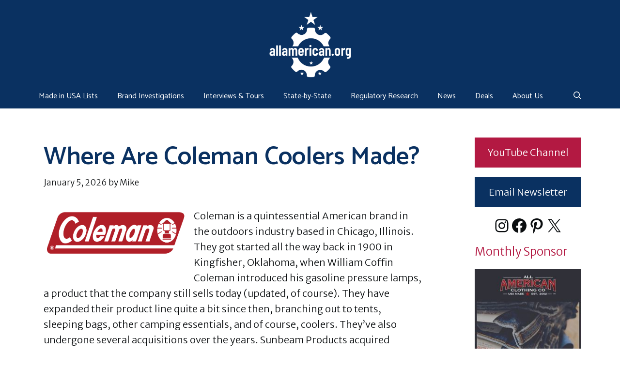

--- FILE ---
content_type: text/html; charset=UTF-8
request_url: https://allamerican.org/investigation/coleman/
body_size: 21775
content:
<!DOCTYPE html>
<html lang="en-US" prefix="og: https://ogp.me/ns#">
<head>
	<meta charset="UTF-8">
	<meta name="viewport" content="width=device-width, initial-scale=1">
<!-- Search Engine Optimization by Rank Math PRO - https://rankmath.com/ -->
<title>Where Are Coleman Coolers Made? - AllAmerican.org</title>
<meta name="description" content="We did the research to find out where Coleman is actually made. Are they made in the USA? Here is our verdict."/>
<meta name="robots" content="follow, index, max-snippet:-1, max-video-preview:-1, max-image-preview:large"/>
<link rel="canonical" href="https://allamerican.org/investigation/coleman/" />
<meta property="og:locale" content="en_US" />
<meta property="og:type" content="article" />
<meta property="og:title" content="Where Are Coleman Coolers Made? - AllAmerican.org" />
<meta property="og:description" content="We did the research to find out where Coleman is actually made. Are they made in the USA? Here is our verdict." />
<meta property="og:url" content="https://allamerican.org/investigation/coleman/" />
<meta property="og:site_name" content="AllAmerican.org" />
<meta property="article:publisher" content="https://www.facebook.com/allamericanorg" />
<meta property="article:author" content="https://www.facebook.com/allamericanorg" />
<meta property="article:section" content="Brand Investigations" />
<meta property="og:updated_time" content="2026-01-05T13:34:24-05:00" />
<meta property="og:image" content="https://allamerican.org/wp-content/uploads/coleman-investigation.jpg" />
<meta property="og:image:secure_url" content="https://allamerican.org/wp-content/uploads/coleman-investigation.jpg" />
<meta property="og:image:width" content="1200" />
<meta property="og:image:height" content="675" />
<meta property="og:image:alt" content="Where Are Coleman Coolers Made?" />
<meta property="og:image:type" content="image/jpeg" />
<meta property="article:modified_time" content="2026-01-05T13:34:24-05:00" />
<meta property="og:video" content="https://www.youtube.com/embed/6qx_yEAmrBY" />
<meta property="video:duration" content="540" />
<meta property="ya:ovs:upload_date" content="2021-01-01" />
<meta property="ya:ovs:allow_embed" content="true" />
<meta name="twitter:card" content="summary_large_image" />
<meta name="twitter:title" content="Where Are Coleman Coolers Made? - AllAmerican.org" />
<meta name="twitter:description" content="We did the research to find out where Coleman is actually made. Are they made in the USA? Here is our verdict." />
<meta name="twitter:site" content="@madeinusatweets" />
<meta name="twitter:creator" content="@madeinusatweets" />
<meta name="twitter:image" content="https://allamerican.org/wp-content/uploads/coleman-investigation.jpg" />
<meta name="twitter:label1" content="Written by" />
<meta name="twitter:data1" content="Mike" />
<meta name="twitter:label2" content="Time to read" />
<meta name="twitter:data2" content="2 minutes" />
<script type="application/ld+json" class="rank-math-schema-pro">{"@context":"https://schema.org","@graph":[{"@type":"Organization","@id":"https://allamerican.org/#organization","name":"AllAmerican.org","url":"https://allamerican.org","sameAs":["https://www.facebook.com/allamericanorg","https://twitter.com/madeinusatweets","https://www.youtube.com/@madeinusa","https://www.instagram.com/madeinusagram/","https://www.pinterest.com/allamericanorg/"],"logo":{"@type":"ImageObject","@id":"https://allamerican.org/#logo","url":"https://allamerican.org/wp-content/uploads/2022/07/allamerican-org-full-logo-white.png","contentUrl":"https://allamerican.org/wp-content/uploads/2022/07/allamerican-org-full-logo-white.png","caption":"AllAmerican.org","inLanguage":"en-US","width":"512","height":"422"}},{"@type":"WebSite","@id":"https://allamerican.org/#website","url":"https://allamerican.org","name":"AllAmerican.org","publisher":{"@id":"https://allamerican.org/#organization"},"inLanguage":"en-US"},{"@type":"ImageObject","@id":"https://allamerican.org/wp-content/uploads/coleman-investigation.jpg","url":"https://allamerican.org/wp-content/uploads/coleman-investigation.jpg","width":"1200","height":"675","inLanguage":"en-US"},{"@type":"WebPage","@id":"https://allamerican.org/investigation/coleman/#webpage","url":"https://allamerican.org/investigation/coleman/","name":"Where Are Coleman Coolers Made? - AllAmerican.org","datePublished":"2021-01-15T15:39:00-05:00","dateModified":"2026-01-05T13:34:24-05:00","isPartOf":{"@id":"https://allamerican.org/#website"},"primaryImageOfPage":{"@id":"https://allamerican.org/wp-content/uploads/coleman-investigation.jpg"},"inLanguage":"en-US"},{"@type":"Person","@id":"https://allamerican.org/author/mike/","name":"Mike","url":"https://allamerican.org/author/mike/","image":{"@type":"ImageObject","@id":"https://allamerican.org/wp-content/uploads/mike-new-headshot-150x150.jpg","url":"https://allamerican.org/wp-content/uploads/mike-new-headshot-150x150.jpg","caption":"Mike","inLanguage":"en-US"},"sameAs":["https://www.facebook.com/allamericanorg","https://twitter.com/madeinusatweets","https://www.youtube.com/@madeinusa","https://www.instagram.com/madeinusagram/","https://www.pinterest.com/allamericanorg/"],"worksFor":{"@id":"https://allamerican.org/#organization"}},{"headline":"Where Are Coleman Coolers Made? - AllAmerican.org","description":"We did the research to find out where Coleman is actually made. Are they made in the USA? Here is our verdict.","datePublished":"2021-01-15T15:39:00-05:00","dateModified":"2026-01-05T13:34:24-05:00","image":{"@id":"https://allamerican.org/wp-content/uploads/coleman-investigation.jpg"},"author":{"@id":"https://allamerican.org/author/mike/","name":"Mike"},"@type":"Article","copyrightYear":"2026","name":"Where Are Coleman Coolers Made? - AllAmerican.org","articleSection":"Brand Investigations","@id":"https://allamerican.org/investigation/coleman/#schema-57539","isPartOf":{"@id":"https://allamerican.org/investigation/coleman/#webpage"},"publisher":{"@id":"https://allamerican.org/#organization"},"inLanguage":"en-US","mainEntityOfPage":{"@id":"https://allamerican.org/investigation/coleman/#webpage"}},{"@type":"VideoObject","name":"How to Find Coolers Made in the USA (+ Best American Made Coolers!) - AllAmerican.org","description":"In this video, we&#039;re covering coolers - how you tell the good from the bad and the coolers made in the USA vs. the coolers that aren&#039;t. Cooler brands love to...","uploadDate":"2021-01-01","thumbnailUrl":"https://allamerican.org/wp-content/uploads/coleman-investigation.jpg","embedUrl":"https://www.youtube.com/embed/6qx_yEAmrBY","duration":"PT9M0S","width":"1280","height":"720","isFamilyFriendly":"True","@id":"https://allamerican.org/investigation/coleman/#schema-57540","isPartOf":{"@id":"https://allamerican.org/investigation/coleman/#webpage"},"publisher":{"@id":"https://allamerican.org/#organization"},"inLanguage":"en-US","mainEntityOfPage":{"@id":"https://allamerican.org/investigation/coleman/#webpage"}}]}</script>
<!-- /Rank Math WordPress SEO plugin -->



<style id='wp-img-auto-sizes-contain-inline-css'>
img:is([sizes=auto i],[sizes^="auto," i]){contain-intrinsic-size:3000px 1500px}
/*# sourceURL=wp-img-auto-sizes-contain-inline-css */
</style>
<style id='wp-block-library-inline-css'>
:root{--wp-block-synced-color:#7a00df;--wp-block-synced-color--rgb:122,0,223;--wp-bound-block-color:var(--wp-block-synced-color);--wp-editor-canvas-background:#ddd;--wp-admin-theme-color:#007cba;--wp-admin-theme-color--rgb:0,124,186;--wp-admin-theme-color-darker-10:#006ba1;--wp-admin-theme-color-darker-10--rgb:0,107,160.5;--wp-admin-theme-color-darker-20:#005a87;--wp-admin-theme-color-darker-20--rgb:0,90,135;--wp-admin-border-width-focus:2px}@media (min-resolution:192dpi){:root{--wp-admin-border-width-focus:1.5px}}.wp-element-button{cursor:pointer}:root .has-very-light-gray-background-color{background-color:#eee}:root .has-very-dark-gray-background-color{background-color:#313131}:root .has-very-light-gray-color{color:#eee}:root .has-very-dark-gray-color{color:#313131}:root .has-vivid-green-cyan-to-vivid-cyan-blue-gradient-background{background:linear-gradient(135deg,#00d084,#0693e3)}:root .has-purple-crush-gradient-background{background:linear-gradient(135deg,#34e2e4,#4721fb 50%,#ab1dfe)}:root .has-hazy-dawn-gradient-background{background:linear-gradient(135deg,#faaca8,#dad0ec)}:root .has-subdued-olive-gradient-background{background:linear-gradient(135deg,#fafae1,#67a671)}:root .has-atomic-cream-gradient-background{background:linear-gradient(135deg,#fdd79a,#004a59)}:root .has-nightshade-gradient-background{background:linear-gradient(135deg,#330968,#31cdcf)}:root .has-midnight-gradient-background{background:linear-gradient(135deg,#020381,#2874fc)}:root{--wp--preset--font-size--normal:16px;--wp--preset--font-size--huge:42px}.has-regular-font-size{font-size:1em}.has-larger-font-size{font-size:2.625em}.has-normal-font-size{font-size:var(--wp--preset--font-size--normal)}.has-huge-font-size{font-size:var(--wp--preset--font-size--huge)}.has-text-align-center{text-align:center}.has-text-align-left{text-align:left}.has-text-align-right{text-align:right}.has-fit-text{white-space:nowrap!important}#end-resizable-editor-section{display:none}.aligncenter{clear:both}.items-justified-left{justify-content:flex-start}.items-justified-center{justify-content:center}.items-justified-right{justify-content:flex-end}.items-justified-space-between{justify-content:space-between}.screen-reader-text{border:0;clip-path:inset(50%);height:1px;margin:-1px;overflow:hidden;padding:0;position:absolute;width:1px;word-wrap:normal!important}.screen-reader-text:focus{background-color:#ddd;clip-path:none;color:#444;display:block;font-size:1em;height:auto;left:5px;line-height:normal;padding:15px 23px 14px;text-decoration:none;top:5px;width:auto;z-index:100000}html :where(.has-border-color){border-style:solid}html :where([style*=border-top-color]){border-top-style:solid}html :where([style*=border-right-color]){border-right-style:solid}html :where([style*=border-bottom-color]){border-bottom-style:solid}html :where([style*=border-left-color]){border-left-style:solid}html :where([style*=border-width]){border-style:solid}html :where([style*=border-top-width]){border-top-style:solid}html :where([style*=border-right-width]){border-right-style:solid}html :where([style*=border-bottom-width]){border-bottom-style:solid}html :where([style*=border-left-width]){border-left-style:solid}html :where(img[class*=wp-image-]){height:auto;max-width:100%}:where(figure){margin:0 0 1em}html :where(.is-position-sticky){--wp-admin--admin-bar--position-offset:var(--wp-admin--admin-bar--height,0px)}@media screen and (max-width:600px){html :where(.is-position-sticky){--wp-admin--admin-bar--position-offset:0px}}

/*# sourceURL=wp-block-library-inline-css */
</style><style id='wp-block-heading-inline-css'>
h1:where(.wp-block-heading).has-background,h2:where(.wp-block-heading).has-background,h3:where(.wp-block-heading).has-background,h4:where(.wp-block-heading).has-background,h5:where(.wp-block-heading).has-background,h6:where(.wp-block-heading).has-background{padding:1.25em 2.375em}h1.has-text-align-left[style*=writing-mode]:where([style*=vertical-lr]),h1.has-text-align-right[style*=writing-mode]:where([style*=vertical-rl]),h2.has-text-align-left[style*=writing-mode]:where([style*=vertical-lr]),h2.has-text-align-right[style*=writing-mode]:where([style*=vertical-rl]),h3.has-text-align-left[style*=writing-mode]:where([style*=vertical-lr]),h3.has-text-align-right[style*=writing-mode]:where([style*=vertical-rl]),h4.has-text-align-left[style*=writing-mode]:where([style*=vertical-lr]),h4.has-text-align-right[style*=writing-mode]:where([style*=vertical-rl]),h5.has-text-align-left[style*=writing-mode]:where([style*=vertical-lr]),h5.has-text-align-right[style*=writing-mode]:where([style*=vertical-rl]),h6.has-text-align-left[style*=writing-mode]:where([style*=vertical-lr]),h6.has-text-align-right[style*=writing-mode]:where([style*=vertical-rl]){rotate:180deg}
/*# sourceURL=https://allamerican.org/wp-includes/blocks/heading/style.min.css */
</style>
<style id='wp-block-image-inline-css'>
.wp-block-image>a,.wp-block-image>figure>a{display:inline-block}.wp-block-image img{box-sizing:border-box;height:auto;max-width:100%;vertical-align:bottom}@media not (prefers-reduced-motion){.wp-block-image img.hide{visibility:hidden}.wp-block-image img.show{animation:show-content-image .4s}}.wp-block-image[style*=border-radius] img,.wp-block-image[style*=border-radius]>a{border-radius:inherit}.wp-block-image.has-custom-border img{box-sizing:border-box}.wp-block-image.aligncenter{text-align:center}.wp-block-image.alignfull>a,.wp-block-image.alignwide>a{width:100%}.wp-block-image.alignfull img,.wp-block-image.alignwide img{height:auto;width:100%}.wp-block-image .aligncenter,.wp-block-image .alignleft,.wp-block-image .alignright,.wp-block-image.aligncenter,.wp-block-image.alignleft,.wp-block-image.alignright{display:table}.wp-block-image .aligncenter>figcaption,.wp-block-image .alignleft>figcaption,.wp-block-image .alignright>figcaption,.wp-block-image.aligncenter>figcaption,.wp-block-image.alignleft>figcaption,.wp-block-image.alignright>figcaption{caption-side:bottom;display:table-caption}.wp-block-image .alignleft{float:left;margin:.5em 1em .5em 0}.wp-block-image .alignright{float:right;margin:.5em 0 .5em 1em}.wp-block-image .aligncenter{margin-left:auto;margin-right:auto}.wp-block-image :where(figcaption){margin-bottom:1em;margin-top:.5em}.wp-block-image.is-style-circle-mask img{border-radius:9999px}@supports ((-webkit-mask-image:none) or (mask-image:none)) or (-webkit-mask-image:none){.wp-block-image.is-style-circle-mask img{border-radius:0;-webkit-mask-image:url('data:image/svg+xml;utf8,<svg viewBox="0 0 100 100" xmlns="http://www.w3.org/2000/svg"><circle cx="50" cy="50" r="50"/></svg>');mask-image:url('data:image/svg+xml;utf8,<svg viewBox="0 0 100 100" xmlns="http://www.w3.org/2000/svg"><circle cx="50" cy="50" r="50"/></svg>');mask-mode:alpha;-webkit-mask-position:center;mask-position:center;-webkit-mask-repeat:no-repeat;mask-repeat:no-repeat;-webkit-mask-size:contain;mask-size:contain}}:root :where(.wp-block-image.is-style-rounded img,.wp-block-image .is-style-rounded img){border-radius:9999px}.wp-block-image figure{margin:0}.wp-lightbox-container{display:flex;flex-direction:column;position:relative}.wp-lightbox-container img{cursor:zoom-in}.wp-lightbox-container img:hover+button{opacity:1}.wp-lightbox-container button{align-items:center;backdrop-filter:blur(16px) saturate(180%);background-color:#5a5a5a40;border:none;border-radius:4px;cursor:zoom-in;display:flex;height:20px;justify-content:center;opacity:0;padding:0;position:absolute;right:16px;text-align:center;top:16px;width:20px;z-index:100}@media not (prefers-reduced-motion){.wp-lightbox-container button{transition:opacity .2s ease}}.wp-lightbox-container button:focus-visible{outline:3px auto #5a5a5a40;outline:3px auto -webkit-focus-ring-color;outline-offset:3px}.wp-lightbox-container button:hover{cursor:pointer;opacity:1}.wp-lightbox-container button:focus{opacity:1}.wp-lightbox-container button:focus,.wp-lightbox-container button:hover,.wp-lightbox-container button:not(:hover):not(:active):not(.has-background){background-color:#5a5a5a40;border:none}.wp-lightbox-overlay{box-sizing:border-box;cursor:zoom-out;height:100vh;left:0;overflow:hidden;position:fixed;top:0;visibility:hidden;width:100%;z-index:100000}.wp-lightbox-overlay .close-button{align-items:center;cursor:pointer;display:flex;justify-content:center;min-height:40px;min-width:40px;padding:0;position:absolute;right:calc(env(safe-area-inset-right) + 16px);top:calc(env(safe-area-inset-top) + 16px);z-index:5000000}.wp-lightbox-overlay .close-button:focus,.wp-lightbox-overlay .close-button:hover,.wp-lightbox-overlay .close-button:not(:hover):not(:active):not(.has-background){background:none;border:none}.wp-lightbox-overlay .lightbox-image-container{height:var(--wp--lightbox-container-height);left:50%;overflow:hidden;position:absolute;top:50%;transform:translate(-50%,-50%);transform-origin:top left;width:var(--wp--lightbox-container-width);z-index:9999999999}.wp-lightbox-overlay .wp-block-image{align-items:center;box-sizing:border-box;display:flex;height:100%;justify-content:center;margin:0;position:relative;transform-origin:0 0;width:100%;z-index:3000000}.wp-lightbox-overlay .wp-block-image img{height:var(--wp--lightbox-image-height);min-height:var(--wp--lightbox-image-height);min-width:var(--wp--lightbox-image-width);width:var(--wp--lightbox-image-width)}.wp-lightbox-overlay .wp-block-image figcaption{display:none}.wp-lightbox-overlay button{background:none;border:none}.wp-lightbox-overlay .scrim{background-color:#fff;height:100%;opacity:.9;position:absolute;width:100%;z-index:2000000}.wp-lightbox-overlay.active{visibility:visible}@media not (prefers-reduced-motion){.wp-lightbox-overlay.active{animation:turn-on-visibility .25s both}.wp-lightbox-overlay.active img{animation:turn-on-visibility .35s both}.wp-lightbox-overlay.show-closing-animation:not(.active){animation:turn-off-visibility .35s both}.wp-lightbox-overlay.show-closing-animation:not(.active) img{animation:turn-off-visibility .25s both}.wp-lightbox-overlay.zoom.active{animation:none;opacity:1;visibility:visible}.wp-lightbox-overlay.zoom.active .lightbox-image-container{animation:lightbox-zoom-in .4s}.wp-lightbox-overlay.zoom.active .lightbox-image-container img{animation:none}.wp-lightbox-overlay.zoom.active .scrim{animation:turn-on-visibility .4s forwards}.wp-lightbox-overlay.zoom.show-closing-animation:not(.active){animation:none}.wp-lightbox-overlay.zoom.show-closing-animation:not(.active) .lightbox-image-container{animation:lightbox-zoom-out .4s}.wp-lightbox-overlay.zoom.show-closing-animation:not(.active) .lightbox-image-container img{animation:none}.wp-lightbox-overlay.zoom.show-closing-animation:not(.active) .scrim{animation:turn-off-visibility .4s forwards}}@keyframes show-content-image{0%{visibility:hidden}99%{visibility:hidden}to{visibility:visible}}@keyframes turn-on-visibility{0%{opacity:0}to{opacity:1}}@keyframes turn-off-visibility{0%{opacity:1;visibility:visible}99%{opacity:0;visibility:visible}to{opacity:0;visibility:hidden}}@keyframes lightbox-zoom-in{0%{transform:translate(calc((-100vw + var(--wp--lightbox-scrollbar-width))/2 + var(--wp--lightbox-initial-left-position)),calc(-50vh + var(--wp--lightbox-initial-top-position))) scale(var(--wp--lightbox-scale))}to{transform:translate(-50%,-50%) scale(1)}}@keyframes lightbox-zoom-out{0%{transform:translate(-50%,-50%) scale(1);visibility:visible}99%{visibility:visible}to{transform:translate(calc((-100vw + var(--wp--lightbox-scrollbar-width))/2 + var(--wp--lightbox-initial-left-position)),calc(-50vh + var(--wp--lightbox-initial-top-position))) scale(var(--wp--lightbox-scale));visibility:hidden}}
/*# sourceURL=https://allamerican.org/wp-includes/blocks/image/style.min.css */
</style>
<style id='wp-block-list-inline-css'>
ol,ul{box-sizing:border-box}:root :where(.wp-block-list.has-background){padding:1.25em 2.375em}
/*# sourceURL=https://allamerican.org/wp-includes/blocks/list/style.min.css */
</style>
<style id='wp-block-columns-inline-css'>
.wp-block-columns{box-sizing:border-box;display:flex;flex-wrap:wrap!important}@media (min-width:782px){.wp-block-columns{flex-wrap:nowrap!important}}.wp-block-columns{align-items:normal!important}.wp-block-columns.are-vertically-aligned-top{align-items:flex-start}.wp-block-columns.are-vertically-aligned-center{align-items:center}.wp-block-columns.are-vertically-aligned-bottom{align-items:flex-end}@media (max-width:781px){.wp-block-columns:not(.is-not-stacked-on-mobile)>.wp-block-column{flex-basis:100%!important}}@media (min-width:782px){.wp-block-columns:not(.is-not-stacked-on-mobile)>.wp-block-column{flex-basis:0;flex-grow:1}.wp-block-columns:not(.is-not-stacked-on-mobile)>.wp-block-column[style*=flex-basis]{flex-grow:0}}.wp-block-columns.is-not-stacked-on-mobile{flex-wrap:nowrap!important}.wp-block-columns.is-not-stacked-on-mobile>.wp-block-column{flex-basis:0;flex-grow:1}.wp-block-columns.is-not-stacked-on-mobile>.wp-block-column[style*=flex-basis]{flex-grow:0}:where(.wp-block-columns){margin-bottom:1.75em}:where(.wp-block-columns.has-background){padding:1.25em 2.375em}.wp-block-column{flex-grow:1;min-width:0;overflow-wrap:break-word;word-break:break-word}.wp-block-column.is-vertically-aligned-top{align-self:flex-start}.wp-block-column.is-vertically-aligned-center{align-self:center}.wp-block-column.is-vertically-aligned-bottom{align-self:flex-end}.wp-block-column.is-vertically-aligned-stretch{align-self:stretch}.wp-block-column.is-vertically-aligned-bottom,.wp-block-column.is-vertically-aligned-center,.wp-block-column.is-vertically-aligned-top{width:100%}
/*# sourceURL=https://allamerican.org/wp-includes/blocks/columns/style.min.css */
</style>
<style id='wp-block-paragraph-inline-css'>
.is-small-text{font-size:.875em}.is-regular-text{font-size:1em}.is-large-text{font-size:2.25em}.is-larger-text{font-size:3em}.has-drop-cap:not(:focus):first-letter{float:left;font-size:8.4em;font-style:normal;font-weight:100;line-height:.68;margin:.05em .1em 0 0;text-transform:uppercase}body.rtl .has-drop-cap:not(:focus):first-letter{float:none;margin-left:.1em}p.has-drop-cap.has-background{overflow:hidden}:root :where(p.has-background){padding:1.25em 2.375em}:where(p.has-text-color:not(.has-link-color)) a{color:inherit}p.has-text-align-left[style*="writing-mode:vertical-lr"],p.has-text-align-right[style*="writing-mode:vertical-rl"]{rotate:180deg}
/*# sourceURL=https://allamerican.org/wp-includes/blocks/paragraph/style.min.css */
</style>
<style id='wp-block-separator-inline-css'>
@charset "UTF-8";.wp-block-separator{border:none;border-top:2px solid}:root :where(.wp-block-separator.is-style-dots){height:auto;line-height:1;text-align:center}:root :where(.wp-block-separator.is-style-dots):before{color:currentColor;content:"···";font-family:serif;font-size:1.5em;letter-spacing:2em;padding-left:2em}.wp-block-separator.is-style-dots{background:none!important;border:none!important}
/*# sourceURL=https://allamerican.org/wp-includes/blocks/separator/style.min.css */
</style>
<style id='wp-block-social-links-inline-css'>
.wp-block-social-links{background:none;box-sizing:border-box;margin-left:0;padding-left:0;padding-right:0;text-indent:0}.wp-block-social-links .wp-social-link a,.wp-block-social-links .wp-social-link a:hover{border-bottom:0;box-shadow:none;text-decoration:none}.wp-block-social-links .wp-social-link svg{height:1em;width:1em}.wp-block-social-links .wp-social-link span:not(.screen-reader-text){font-size:.65em;margin-left:.5em;margin-right:.5em}.wp-block-social-links.has-small-icon-size{font-size:16px}.wp-block-social-links,.wp-block-social-links.has-normal-icon-size{font-size:24px}.wp-block-social-links.has-large-icon-size{font-size:36px}.wp-block-social-links.has-huge-icon-size{font-size:48px}.wp-block-social-links.aligncenter{display:flex;justify-content:center}.wp-block-social-links.alignright{justify-content:flex-end}.wp-block-social-link{border-radius:9999px;display:block}@media not (prefers-reduced-motion){.wp-block-social-link{transition:transform .1s ease}}.wp-block-social-link{height:auto}.wp-block-social-link a{align-items:center;display:flex;line-height:0}.wp-block-social-link:hover{transform:scale(1.1)}.wp-block-social-links .wp-block-social-link.wp-social-link{display:inline-block;margin:0;padding:0}.wp-block-social-links .wp-block-social-link.wp-social-link .wp-block-social-link-anchor,.wp-block-social-links .wp-block-social-link.wp-social-link .wp-block-social-link-anchor svg,.wp-block-social-links .wp-block-social-link.wp-social-link .wp-block-social-link-anchor:active,.wp-block-social-links .wp-block-social-link.wp-social-link .wp-block-social-link-anchor:hover,.wp-block-social-links .wp-block-social-link.wp-social-link .wp-block-social-link-anchor:visited{color:currentColor;fill:currentColor}:where(.wp-block-social-links:not(.is-style-logos-only)) .wp-social-link{background-color:#f0f0f0;color:#444}:where(.wp-block-social-links:not(.is-style-logos-only)) .wp-social-link-amazon{background-color:#f90;color:#fff}:where(.wp-block-social-links:not(.is-style-logos-only)) .wp-social-link-bandcamp{background-color:#1ea0c3;color:#fff}:where(.wp-block-social-links:not(.is-style-logos-only)) .wp-social-link-behance{background-color:#0757fe;color:#fff}:where(.wp-block-social-links:not(.is-style-logos-only)) .wp-social-link-bluesky{background-color:#0a7aff;color:#fff}:where(.wp-block-social-links:not(.is-style-logos-only)) .wp-social-link-codepen{background-color:#1e1f26;color:#fff}:where(.wp-block-social-links:not(.is-style-logos-only)) .wp-social-link-deviantart{background-color:#02e49b;color:#fff}:where(.wp-block-social-links:not(.is-style-logos-only)) .wp-social-link-discord{background-color:#5865f2;color:#fff}:where(.wp-block-social-links:not(.is-style-logos-only)) .wp-social-link-dribbble{background-color:#e94c89;color:#fff}:where(.wp-block-social-links:not(.is-style-logos-only)) .wp-social-link-dropbox{background-color:#4280ff;color:#fff}:where(.wp-block-social-links:not(.is-style-logos-only)) .wp-social-link-etsy{background-color:#f45800;color:#fff}:where(.wp-block-social-links:not(.is-style-logos-only)) .wp-social-link-facebook{background-color:#0866ff;color:#fff}:where(.wp-block-social-links:not(.is-style-logos-only)) .wp-social-link-fivehundredpx{background-color:#000;color:#fff}:where(.wp-block-social-links:not(.is-style-logos-only)) .wp-social-link-flickr{background-color:#0461dd;color:#fff}:where(.wp-block-social-links:not(.is-style-logos-only)) .wp-social-link-foursquare{background-color:#e65678;color:#fff}:where(.wp-block-social-links:not(.is-style-logos-only)) .wp-social-link-github{background-color:#24292d;color:#fff}:where(.wp-block-social-links:not(.is-style-logos-only)) .wp-social-link-goodreads{background-color:#eceadd;color:#382110}:where(.wp-block-social-links:not(.is-style-logos-only)) .wp-social-link-google{background-color:#ea4434;color:#fff}:where(.wp-block-social-links:not(.is-style-logos-only)) .wp-social-link-gravatar{background-color:#1d4fc4;color:#fff}:where(.wp-block-social-links:not(.is-style-logos-only)) .wp-social-link-instagram{background-color:#f00075;color:#fff}:where(.wp-block-social-links:not(.is-style-logos-only)) .wp-social-link-lastfm{background-color:#e21b24;color:#fff}:where(.wp-block-social-links:not(.is-style-logos-only)) .wp-social-link-linkedin{background-color:#0d66c2;color:#fff}:where(.wp-block-social-links:not(.is-style-logos-only)) .wp-social-link-mastodon{background-color:#3288d4;color:#fff}:where(.wp-block-social-links:not(.is-style-logos-only)) .wp-social-link-medium{background-color:#000;color:#fff}:where(.wp-block-social-links:not(.is-style-logos-only)) .wp-social-link-meetup{background-color:#f6405f;color:#fff}:where(.wp-block-social-links:not(.is-style-logos-only)) .wp-social-link-patreon{background-color:#000;color:#fff}:where(.wp-block-social-links:not(.is-style-logos-only)) .wp-social-link-pinterest{background-color:#e60122;color:#fff}:where(.wp-block-social-links:not(.is-style-logos-only)) .wp-social-link-pocket{background-color:#ef4155;color:#fff}:where(.wp-block-social-links:not(.is-style-logos-only)) .wp-social-link-reddit{background-color:#ff4500;color:#fff}:where(.wp-block-social-links:not(.is-style-logos-only)) .wp-social-link-skype{background-color:#0478d7;color:#fff}:where(.wp-block-social-links:not(.is-style-logos-only)) .wp-social-link-snapchat{background-color:#fefc00;color:#fff;stroke:#000}:where(.wp-block-social-links:not(.is-style-logos-only)) .wp-social-link-soundcloud{background-color:#ff5600;color:#fff}:where(.wp-block-social-links:not(.is-style-logos-only)) .wp-social-link-spotify{background-color:#1bd760;color:#fff}:where(.wp-block-social-links:not(.is-style-logos-only)) .wp-social-link-telegram{background-color:#2aabee;color:#fff}:where(.wp-block-social-links:not(.is-style-logos-only)) .wp-social-link-threads{background-color:#000;color:#fff}:where(.wp-block-social-links:not(.is-style-logos-only)) .wp-social-link-tiktok{background-color:#000;color:#fff}:where(.wp-block-social-links:not(.is-style-logos-only)) .wp-social-link-tumblr{background-color:#011835;color:#fff}:where(.wp-block-social-links:not(.is-style-logos-only)) .wp-social-link-twitch{background-color:#6440a4;color:#fff}:where(.wp-block-social-links:not(.is-style-logos-only)) .wp-social-link-twitter{background-color:#1da1f2;color:#fff}:where(.wp-block-social-links:not(.is-style-logos-only)) .wp-social-link-vimeo{background-color:#1eb7ea;color:#fff}:where(.wp-block-social-links:not(.is-style-logos-only)) .wp-social-link-vk{background-color:#4680c2;color:#fff}:where(.wp-block-social-links:not(.is-style-logos-only)) .wp-social-link-wordpress{background-color:#3499cd;color:#fff}:where(.wp-block-social-links:not(.is-style-logos-only)) .wp-social-link-whatsapp{background-color:#25d366;color:#fff}:where(.wp-block-social-links:not(.is-style-logos-only)) .wp-social-link-x{background-color:#000;color:#fff}:where(.wp-block-social-links:not(.is-style-logos-only)) .wp-social-link-yelp{background-color:#d32422;color:#fff}:where(.wp-block-social-links:not(.is-style-logos-only)) .wp-social-link-youtube{background-color:red;color:#fff}:where(.wp-block-social-links.is-style-logos-only) .wp-social-link{background:none}:where(.wp-block-social-links.is-style-logos-only) .wp-social-link svg{height:1.25em;width:1.25em}:where(.wp-block-social-links.is-style-logos-only) .wp-social-link-amazon{color:#f90}:where(.wp-block-social-links.is-style-logos-only) .wp-social-link-bandcamp{color:#1ea0c3}:where(.wp-block-social-links.is-style-logos-only) .wp-social-link-behance{color:#0757fe}:where(.wp-block-social-links.is-style-logos-only) .wp-social-link-bluesky{color:#0a7aff}:where(.wp-block-social-links.is-style-logos-only) .wp-social-link-codepen{color:#1e1f26}:where(.wp-block-social-links.is-style-logos-only) .wp-social-link-deviantart{color:#02e49b}:where(.wp-block-social-links.is-style-logos-only) .wp-social-link-discord{color:#5865f2}:where(.wp-block-social-links.is-style-logos-only) .wp-social-link-dribbble{color:#e94c89}:where(.wp-block-social-links.is-style-logos-only) .wp-social-link-dropbox{color:#4280ff}:where(.wp-block-social-links.is-style-logos-only) .wp-social-link-etsy{color:#f45800}:where(.wp-block-social-links.is-style-logos-only) .wp-social-link-facebook{color:#0866ff}:where(.wp-block-social-links.is-style-logos-only) .wp-social-link-fivehundredpx{color:#000}:where(.wp-block-social-links.is-style-logos-only) .wp-social-link-flickr{color:#0461dd}:where(.wp-block-social-links.is-style-logos-only) .wp-social-link-foursquare{color:#e65678}:where(.wp-block-social-links.is-style-logos-only) .wp-social-link-github{color:#24292d}:where(.wp-block-social-links.is-style-logos-only) .wp-social-link-goodreads{color:#382110}:where(.wp-block-social-links.is-style-logos-only) .wp-social-link-google{color:#ea4434}:where(.wp-block-social-links.is-style-logos-only) .wp-social-link-gravatar{color:#1d4fc4}:where(.wp-block-social-links.is-style-logos-only) .wp-social-link-instagram{color:#f00075}:where(.wp-block-social-links.is-style-logos-only) .wp-social-link-lastfm{color:#e21b24}:where(.wp-block-social-links.is-style-logos-only) .wp-social-link-linkedin{color:#0d66c2}:where(.wp-block-social-links.is-style-logos-only) .wp-social-link-mastodon{color:#3288d4}:where(.wp-block-social-links.is-style-logos-only) .wp-social-link-medium{color:#000}:where(.wp-block-social-links.is-style-logos-only) .wp-social-link-meetup{color:#f6405f}:where(.wp-block-social-links.is-style-logos-only) .wp-social-link-patreon{color:#000}:where(.wp-block-social-links.is-style-logos-only) .wp-social-link-pinterest{color:#e60122}:where(.wp-block-social-links.is-style-logos-only) .wp-social-link-pocket{color:#ef4155}:where(.wp-block-social-links.is-style-logos-only) .wp-social-link-reddit{color:#ff4500}:where(.wp-block-social-links.is-style-logos-only) .wp-social-link-skype{color:#0478d7}:where(.wp-block-social-links.is-style-logos-only) .wp-social-link-snapchat{color:#fff;stroke:#000}:where(.wp-block-social-links.is-style-logos-only) .wp-social-link-soundcloud{color:#ff5600}:where(.wp-block-social-links.is-style-logos-only) .wp-social-link-spotify{color:#1bd760}:where(.wp-block-social-links.is-style-logos-only) .wp-social-link-telegram{color:#2aabee}:where(.wp-block-social-links.is-style-logos-only) .wp-social-link-threads{color:#000}:where(.wp-block-social-links.is-style-logos-only) .wp-social-link-tiktok{color:#000}:where(.wp-block-social-links.is-style-logos-only) .wp-social-link-tumblr{color:#011835}:where(.wp-block-social-links.is-style-logos-only) .wp-social-link-twitch{color:#6440a4}:where(.wp-block-social-links.is-style-logos-only) .wp-social-link-twitter{color:#1da1f2}:where(.wp-block-social-links.is-style-logos-only) .wp-social-link-vimeo{color:#1eb7ea}:where(.wp-block-social-links.is-style-logos-only) .wp-social-link-vk{color:#4680c2}:where(.wp-block-social-links.is-style-logos-only) .wp-social-link-whatsapp{color:#25d366}:where(.wp-block-social-links.is-style-logos-only) .wp-social-link-wordpress{color:#3499cd}:where(.wp-block-social-links.is-style-logos-only) .wp-social-link-x{color:#000}:where(.wp-block-social-links.is-style-logos-only) .wp-social-link-yelp{color:#d32422}:where(.wp-block-social-links.is-style-logos-only) .wp-social-link-youtube{color:red}.wp-block-social-links.is-style-pill-shape .wp-social-link{width:auto}:root :where(.wp-block-social-links .wp-social-link a){padding:.25em}:root :where(.wp-block-social-links.is-style-logos-only .wp-social-link a){padding:0}:root :where(.wp-block-social-links.is-style-pill-shape .wp-social-link a){padding-left:.6666666667em;padding-right:.6666666667em}.wp-block-social-links:not(.has-icon-color):not(.has-icon-background-color) .wp-social-link-snapchat .wp-block-social-link-label{color:#000}
/*# sourceURL=https://allamerican.org/wp-includes/blocks/social-links/style.min.css */
</style>
<style id='wp-block-spacer-inline-css'>
.wp-block-spacer{clear:both}
/*# sourceURL=https://allamerican.org/wp-includes/blocks/spacer/style.min.css */
</style>
<style id='core-block-supports-inline-css'>
.wp-container-core-social-links-is-layout-1fb9aab6{flex-wrap:nowrap;justify-content:center;}.wp-container-core-columns-is-layout-9d6595d7{flex-wrap:nowrap;}
/*# sourceURL=core-block-supports-inline-css */
</style>

<style id='classic-theme-styles-inline-css'>
/*! This file is auto-generated */
.wp-block-button__link{color:#fff;background-color:#32373c;border-radius:9999px;box-shadow:none;text-decoration:none;padding:calc(.667em + 2px) calc(1.333em + 2px);font-size:1.125em}.wp-block-file__button{background:#32373c;color:#fff;text-decoration:none}
/*# sourceURL=/wp-includes/css/classic-themes.min.css */
</style>
<style id='wpgb-head-inline-css'>
.wp-grid-builder:not(.wpgb-template),.wpgb-facet{opacity:0.01}.wpgb-facet fieldset{margin:0;padding:0;border:none;outline:none;box-shadow:none}.wpgb-facet fieldset:last-child{margin-bottom:40px;}.wpgb-facet fieldset legend.wpgb-sr-only{height:1px;width:1px}
/*# sourceURL=wpgb-head-inline-css */
</style>
<link rel='stylesheet' id='parent-style-css' href='https://allamerican.org/wp-content/themes/generatepress/style.css?ver=6.9' media='all' />
<link rel='stylesheet' id='tailwind-css' href='https://allamerican.org/wp-content/themes/gp-child/assets/dist/css/tailwind.min.css?ver=6.9' media='all' />
<link rel='stylesheet' id='generate-widget-areas-css' href='https://allamerican.org/wp-content/themes/generatepress/assets/css/components/widget-areas.min.css?ver=3.6.0' media='all' />
<link rel='stylesheet' id='generate-style-css' href='https://allamerican.org/wp-content/themes/generatepress/assets/css/main.min.css?ver=3.6.0' media='all' />
<style id='generate-style-inline-css'>
body{background-color:var(--white);color:var(--black);}a{color:var(--blue);}a:hover, a:focus{text-decoration:underline;}.entry-title a, .site-branding a, a.button, .wp-block-button__link, .main-navigation a{text-decoration:none;}a:hover, a:focus, a:active{color:var(--black);}.wp-block-group__inner-container{max-width:1200px;margin-left:auto;margin-right:auto;}.site-header .header-image{width:175px;}.navigation-search{position:absolute;left:-99999px;pointer-events:none;visibility:hidden;z-index:20;width:100%;top:0;transition:opacity 100ms ease-in-out;opacity:0;}.navigation-search.nav-search-active{left:0;right:0;pointer-events:auto;visibility:visible;opacity:1;}.navigation-search input[type="search"]{outline:0;border:0;vertical-align:bottom;line-height:1;opacity:0.9;width:100%;z-index:20;border-radius:0;-webkit-appearance:none;height:60px;}.navigation-search input::-ms-clear{display:none;width:0;height:0;}.navigation-search input::-ms-reveal{display:none;width:0;height:0;}.navigation-search input::-webkit-search-decoration, .navigation-search input::-webkit-search-cancel-button, .navigation-search input::-webkit-search-results-button, .navigation-search input::-webkit-search-results-decoration{display:none;}.gen-sidebar-nav .navigation-search{top:auto;bottom:0;}:root{--stone:#BCAA9E;--red:#B31942;--blue:#0a3161;--white:#ffffff;--cement:#eaeaea;--black:#0b0e10;}:root .has-stone-color{color:var(--stone);}:root .has-stone-background-color{background-color:var(--stone);}:root .has-red-color{color:var(--red);}:root .has-red-background-color{background-color:var(--red);}:root .has-blue-color{color:var(--blue);}:root .has-blue-background-color{background-color:var(--blue);}:root .has-white-color{color:var(--white);}:root .has-white-background-color{background-color:var(--white);}:root .has-cement-color{color:var(--cement);}:root .has-cement-background-color{background-color:var(--cement);}:root .has-black-color{color:var(--black);}:root .has-black-background-color{background-color:var(--black);}body, button, input, select, textarea{font-family:Merriweather Sans, sans-serif;font-weight:300;font-size:20px;}body{line-height:32px;}.main-title{font-family:Catamaran, sans-serif;font-size:36px;letter-spacing:-1px;}.widget-title{font-family:Catamaran, sans-serif;font-weight:600;font-size:32px;}button:not(.menu-toggle),html input[type="button"],input[type="reset"],input[type="submit"],.button,.wp-block-button .wp-block-button__link{font-size:20px;}h1{font-family:Catamaran, sans-serif;font-weight:600;font-size:52px;}@media (max-width: 1024px){h1{font-size:44px;}}@media (max-width:768px){h1{font-size:36px;}}h2{font-family:Catamaran, sans-serif;font-weight:600;font-size:41px;}h3{font-family:Catamaran, sans-serif;font-size:32px;}.main-navigation a, .main-navigation .menu-toggle, .main-navigation .menu-bar-items{font-family:Catamaran, sans-serif;font-size:16px;}.top-bar{background-color:#636363;color:#ffffff;}.top-bar a{color:#ffffff;}.top-bar a:hover{color:#303030;}.site-header{background-color:var(--blue);color:var(--white);}.site-header a{color:var(--white);}.main-title a,.main-title a:hover{color:var(--white);}.site-description{color:var(--white);}.mobile-menu-control-wrapper .menu-toggle,.mobile-menu-control-wrapper .menu-toggle:hover,.mobile-menu-control-wrapper .menu-toggle:focus,.has-inline-mobile-toggle #site-navigation.toggled{background-color:rgba(0, 0, 0, 0.02);}.main-navigation,.main-navigation ul ul{background-color:var(--blue);}.main-navigation .main-nav ul li a, .main-navigation .menu-toggle, .main-navigation .menu-bar-items{color:var(--white);}.main-navigation .main-nav ul li:not([class*="current-menu-"]):hover > a, .main-navigation .main-nav ul li:not([class*="current-menu-"]):focus > a, .main-navigation .main-nav ul li.sfHover:not([class*="current-menu-"]) > a, .main-navigation .menu-bar-item:hover > a, .main-navigation .menu-bar-item.sfHover > a{color:var(--blue);background-color:var(--white);}button.menu-toggle:hover,button.menu-toggle:focus{color:var(--white);}.main-navigation .main-nav ul li[class*="current-menu-"] > a{color:var(--white);background-color:var(--blue);}.navigation-search input[type="search"],.navigation-search input[type="search"]:active, .navigation-search input[type="search"]:focus, .main-navigation .main-nav ul li.search-item.active > a, .main-navigation .menu-bar-items .search-item.active > a{color:var(--blue);background-color:var(--white);}.separate-containers .inside-article, .separate-containers .comments-area, .separate-containers .page-header, .one-container .container, .separate-containers .paging-navigation, .inside-page-header{color:var(--black);background-color:var(--white);}.inside-article a,.paging-navigation a,.comments-area a,.page-header a{color:var(--blue);}.inside-article a:hover,.paging-navigation a:hover,.comments-area a:hover,.page-header a:hover{color:var(--black);}.entry-header h1,.page-header h1{color:var(--blue);}.entry-title a{color:var(--blue);}.entry-title a:hover{color:var(--accent-hover);}.entry-meta{color:var(--black);}.entry-meta a{color:var(--blue);}.entry-meta a:hover{color:var(--accent-hover);}h1{color:var(--blue);}h2{color:var(--red);}h3{color:var(--red);}h4{color:var(--red);}h5{color:var(--red);}h6{color:var(--red);}.sidebar .widget{color:var(--black);background-color:var(--white);}.sidebar .widget a{color:var(--blue);}.sidebar .widget a:hover{color:var(--black);}.sidebar .widget .widget-title{color:var(--red);}.footer-widgets{color:var(--black);background-color:var(--stone);}.footer-widgets a{color:var(--black);}.footer-widgets a:hover{color:var(--black);}.footer-widgets .widget-title{color:var(--black);}.site-info{color:var(--white);background-color:var(--blue);}.site-info a{color:var(--white);}.site-info a:hover{color:var(--white);}.footer-bar .widget_nav_menu .current-menu-item a{color:var(--white);}input[type="text"],input[type="email"],input[type="url"],input[type="password"],input[type="search"],input[type="tel"],input[type="number"],textarea,select{color:var(--contrast);background-color:#fafafa;border-color:var(--contrast);}input[type="text"]:focus,input[type="email"]:focus,input[type="url"]:focus,input[type="password"]:focus,input[type="search"]:focus,input[type="tel"]:focus,input[type="number"]:focus,textarea:focus,select:focus{color:var(--contrast-3);background-color:#ffffff;border-color:var(--contrast-3);}button,html input[type="button"],input[type="reset"],input[type="submit"],a.button,a.wp-block-button__link:not(.has-background){color:var(--white);background-color:var(--red);}button:hover,html input[type="button"]:hover,input[type="reset"]:hover,input[type="submit"]:hover,a.button:hover,button:focus,html input[type="button"]:focus,input[type="reset"]:focus,input[type="submit"]:focus,a.button:focus,a.wp-block-button__link:not(.has-background):active,a.wp-block-button__link:not(.has-background):focus,a.wp-block-button__link:not(.has-background):hover{color:var(--white);background-color:var(--blue);}a.generate-back-to-top{background-color:rgba( 0,0,0,0.4 );color:#ffffff;}a.generate-back-to-top:hover,a.generate-back-to-top:focus{background-color:rgba( 0,0,0,0.6 );color:#ffffff;}:root{--gp-search-modal-bg-color:var(--base-3);--gp-search-modal-text-color:var(--contrast);--gp-search-modal-overlay-bg-color:rgba(0,0,0,0.2);}@media (max-width: 800px){.main-navigation .menu-bar-item:hover > a, .main-navigation .menu-bar-item.sfHover > a{background:none;color:var(--white);}}.inside-top-bar{padding:10px;}.inside-header{padding:20px 40px 10px 40px;}.nav-below-header .main-navigation .inside-navigation.grid-container, .nav-above-header .main-navigation .inside-navigation.grid-container{padding:0px 20px 0px 20px;}.separate-containers .inside-article, .separate-containers .comments-area, .separate-containers .page-header, .separate-containers .paging-navigation, .one-container .site-content, .inside-page-header{padding:50px;}.site-main .wp-block-group__inner-container{padding:50px;}.separate-containers .paging-navigation{padding-top:20px;padding-bottom:20px;}.entry-content .alignwide, body:not(.no-sidebar) .entry-content .alignfull{margin-left:-50px;width:calc(100% + 100px);max-width:calc(100% + 100px);}.one-container.right-sidebar .site-main,.one-container.both-right .site-main{margin-right:50px;}.one-container.left-sidebar .site-main,.one-container.both-left .site-main{margin-left:50px;}.one-container.both-sidebars .site-main{margin:0px 50px 0px 50px;}.one-container.archive .post:not(:last-child):not(.is-loop-template-item), .one-container.blog .post:not(:last-child):not(.is-loop-template-item){padding-bottom:50px;}.main-navigation .main-nav ul li a,.menu-toggle,.main-navigation .menu-bar-item > a{line-height:50px;}.navigation-search input[type="search"]{height:50px;}.rtl .menu-item-has-children .dropdown-menu-toggle{padding-left:20px;}.rtl .main-navigation .main-nav ul li.menu-item-has-children > a{padding-right:20px;}.footer-widgets-container{padding:0px;}.inside-site-info{padding:0px;}@media (max-width:768px){.separate-containers .inside-article, .separate-containers .comments-area, .separate-containers .page-header, .separate-containers .paging-navigation, .one-container .site-content, .inside-page-header{padding:30px;}.site-main .wp-block-group__inner-container{padding:30px;}.inside-header{padding-top:0px;padding-bottom:0px;}.inside-site-info{padding-right:10px;padding-left:10px;}.entry-content .alignwide, body:not(.no-sidebar) .entry-content .alignfull{margin-left:-30px;width:calc(100% + 60px);max-width:calc(100% + 60px);}.one-container .site-main .paging-navigation{margin-bottom:20px;}}/* End cached CSS */.is-right-sidebar{width:25%;}.is-left-sidebar{width:25%;}.site-content .content-area{width:75%;}@media (max-width: 800px){.main-navigation .menu-toggle,.sidebar-nav-mobile:not(#sticky-placeholder){display:block;}.main-navigation ul,.gen-sidebar-nav,.main-navigation:not(.slideout-navigation):not(.toggled) .main-nav > ul,.has-inline-mobile-toggle #site-navigation .inside-navigation > *:not(.navigation-search):not(.main-nav){display:none;}.nav-align-right .inside-navigation,.nav-align-center .inside-navigation{justify-content:space-between;}}
.dynamic-author-image-rounded{border-radius:100%;}.dynamic-featured-image, .dynamic-author-image{vertical-align:middle;}.one-container.blog .dynamic-content-template:not(:last-child), .one-container.archive .dynamic-content-template:not(:last-child){padding-bottom:0px;}.dynamic-entry-excerpt > p:last-child{margin-bottom:0px;}
.main-navigation .main-nav ul li a,.menu-toggle,.main-navigation .menu-bar-item > a{transition: line-height 300ms ease}.main-navigation.toggled .main-nav > ul{background-color: var(--blue)}.sticky-enabled .gen-sidebar-nav.is_stuck .main-navigation {margin-bottom: 0px;}.sticky-enabled .gen-sidebar-nav.is_stuck {z-index: 500;}.sticky-enabled .main-navigation.is_stuck {box-shadow: 0 2px 2px -2px rgba(0, 0, 0, .2);}.navigation-stick:not(.gen-sidebar-nav) {left: 0;right: 0;width: 100% !important;}.nav-float-right .navigation-stick {width: 100% !important;left: 0;}.nav-float-right .navigation-stick .navigation-branding {margin-right: auto;}.main-navigation.has-sticky-branding:not(.grid-container) .inside-navigation:not(.grid-container) .navigation-branding{margin-left: 10px;}.main-navigation.navigation-stick.has-sticky-branding .inside-navigation.grid-container{padding-left:40px;padding-right:40px;}@media (max-width:768px){.main-navigation.navigation-stick.has-sticky-branding .inside-navigation.grid-container{padding-left:0;padding-right:0;}}
/*# sourceURL=generate-style-inline-css */
</style>
<link rel='stylesheet' id='generate-child-css' href='https://allamerican.org/wp-content/themes/gp-child/style.css?ver=1662993425' media='all' />
<link rel='stylesheet' id='generate-google-fonts-css' href='https://allamerican.org/wp-content/cache/perfmatters/allamerican.org/fonts/c9d2d6cdcd9e.google-fonts.min.css' media='all' />
<link rel='stylesheet' id='recent-posts-widget-with-thumbnails-public-style-css' href='https://allamerican.org/wp-content/plugins/recent-posts-widget-with-thumbnails/public.css?ver=7.1.1' media='all' />
<style id='generateblocks-inline-css'>
.gb-container.gb-tabs__item:not(.gb-tabs__item-open){display:none;}.gb-container-142a5702 > .gb-inside-container{max-width:1200px;margin-left:auto;margin-right:auto;}.gb-grid-wrapper > .gb-grid-column-142a5702 > .gb-container{display:flex;flex-direction:column;height:100%;}.gb-grid-wrapper > .gb-grid-column-bade8d0c{width:100%;}.gb-grid-wrapper > .gb-grid-column-bade8d0c > .gb-container{display:flex;flex-direction:column;height:100%;}.gb-grid-wrapper > .gb-grid-column-100308b5{width:100%;}.gb-grid-wrapper > .gb-grid-column-100308b5 > .gb-container{display:flex;flex-direction:column;height:100%;}.gb-grid-wrapper > .gb-grid-column-e841c510{width:100%;}.gb-grid-wrapper > .gb-grid-column-e841c510 > .gb-container{display:flex;flex-direction:column;height:100%;}.gb-container-d6aca4d8{margin-top:-40px;position:relative;z-index:-1;position:relative;}.gb-container-d6aca4d8 > .gb-inside-container{padding-top:0px;padding-bottom:0px;max-width:1200px;margin-left:auto;margin-right:auto;}.gb-grid-wrapper > .gb-grid-column-d6aca4d8 > .gb-container{display:flex;flex-direction:column;height:100%;}.gb-container-d6aca4d8 > .gb-shapes .gb-shape-1{color:var(--stone);position:absolute;overflow:hidden;pointer-events:none;line-height:0;left:0;right:0;bottom:-1px;}.gb-container-d6aca4d8 > .gb-shapes .gb-shape-1 svg{height:150px;width:200%;fill:currentColor;position:relative;left:50%;transform:translateX(-50%);min-width:100%;}.gb-container-654dfcd7{margin-top:-15px;background-color:var(--stone);}.gb-container-654dfcd7 > .gb-inside-container{padding:10px 30px 50px;max-width:1200px;margin-left:auto;margin-right:auto;z-index:0;position:relative;}.gb-grid-wrapper > .gb-grid-column-654dfcd7 > .gb-container{display:flex;flex-direction:column;height:100%;}.gb-container-e7c47e19{max-width:1200px;margin-right:auto;margin-left:auto;}.gb-container-42fbe4ee{display:flex;flex-direction:column;align-items:center;justify-content:flex-start;padding:0 20px 20px;}.gb-grid-wrapper > .gb-grid-column-42fbe4ee{width:25%;}.gb-grid-wrapper > .gb-grid-column-1a749a5a{width:75%;}.gb-button-wrapper{display:flex;flex-wrap:wrap;align-items:flex-start;justify-content:flex-start;clear:both;}.gb-button-wrapper-40dd102c{margin-bottom:20px;}.gb-accordion__item:not(.gb-accordion__item-open) > .gb-button .gb-accordion__icon-open{display:none;}.gb-accordion__item.gb-accordion__item-open > .gb-button .gb-accordion__icon{display:none;}.gb-button-wrapper a.gb-button-d268bbe8{display:inline-flex;align-items:center;justify-content:center;text-align:center;padding:15px 20px;margin-bottom:10px;background-color:var(--red);color:#ffffff;text-decoration:none;}.gb-button-wrapper a.gb-button-d268bbe8:hover, .gb-button-wrapper a.gb-button-d268bbe8:active, .gb-button-wrapper a.gb-button-d268bbe8:focus{background-color:var(--red);color:#ffffff;}.gb-grid-wrapper-7e40bb51{display:flex;flex-wrap:wrap;}.gb-grid-wrapper-7e40bb51 > .gb-grid-column{box-sizing:border-box;padding-bottom:20px;}.gb-grid-wrapper-973d75a5{display:flex;flex-wrap:wrap;}.gb-grid-wrapper-973d75a5 > .gb-grid-column{box-sizing:border-box;padding-bottom:20px;}.gb-grid-wrapper-4567f9b0{display:flex;flex-wrap:wrap;}.gb-grid-wrapper-4567f9b0 > .gb-grid-column{box-sizing:border-box;padding-bottom:20px;}.gb-grid-wrapper-d73cc959{display:flex;flex-wrap:wrap;}.gb-grid-wrapper-d73cc959 > .gb-grid-column{box-sizing:border-box;}h2.gb-headline-d4474ade{font-size:20px;margin-bottom:5px;}h2.gb-headline-b61156e7{font-size:20px;margin-bottom:5px;}h2.gb-headline-2f03ee48{font-size:20px;margin-bottom:5px;}p.gb-headline-74234fb8{font-size:14px;margin-bottom:0px;}h2.gb-headline-63d5de93{display:flex;align-items:center;justify-content:flex-end;text-align:right;padding-right:10px;color:var(--blue);}h2.gb-headline-63d5de93 .gb-icon{line-height:0;color:var(--accent);}h2.gb-headline-63d5de93 .gb-icon svg{width:120px;height:120px;fill:currentColor;}h2.gb-headline-8b5ebabe{margin-bottom:20px;}@media (min-width: 1025px) {.gb-button-wrapper-40dd102c{flex-direction:column;}.gb-button-wrapper-40dd102c > .gb-button{flex:1;width:100%;box-sizing:border-box;}}@media (max-width: 1024px) and (min-width: 768px) {.gb-button-wrapper-40dd102c{flex-direction:column;}.gb-button-wrapper-40dd102c > .gb-button{flex:1;width:100%;box-sizing:border-box;}}@media (max-width: 767px) {.gb-grid-wrapper > .gb-grid-column-42fbe4ee{width:100%;}.gb-container-1a749a5a{text-align:center;}.gb-grid-wrapper > .gb-grid-column-1a749a5a{width:100%;}.gb-button-wrapper-40dd102c{flex-direction:column;}.gb-button-wrapper-40dd102c > .gb-button{flex:1;width:100%;box-sizing:border-box;}}:root{--gb-container-width:1200px;}.gb-container .wp-block-image img{vertical-align:middle;}.gb-grid-wrapper .wp-block-image{margin-bottom:0;}.gb-highlight{background:none;}.gb-shape{line-height:0;}.gb-container-link{position:absolute;top:0;right:0;bottom:0;left:0;z-index:99;}
/*# sourceURL=generateblocks-inline-css */
</style>
<link rel='stylesheet' id='generate-navigation-branding-css' href='https://allamerican.org/wp-content/plugins/gp-premium/menu-plus/functions/css/navigation-branding-flex.min.css?ver=2.5.5' media='all' />
<style id='generate-navigation-branding-inline-css'>
@media (max-width: 800px){.site-header, #site-navigation, #sticky-navigation{display:none !important;opacity:0.0;}#mobile-header{display:block !important;width:100% !important;}#mobile-header .main-nav > ul{display:none;}#mobile-header.toggled .main-nav > ul, #mobile-header .menu-toggle, #mobile-header .mobile-bar-items{display:block;}#mobile-header .main-nav{-ms-flex:0 0 100%;flex:0 0 100%;-webkit-box-ordinal-group:5;-ms-flex-order:4;order:4;}}.main-navigation.has-branding .inside-navigation.grid-container, .main-navigation.has-branding.grid-container .inside-navigation:not(.grid-container){padding:0px 50px 0px 50px;}.main-navigation.has-branding:not(.grid-container) .inside-navigation:not(.grid-container) .navigation-branding{margin-left:10px;}.navigation-branding img, .site-logo.mobile-header-logo img{height:50px;width:auto;}.navigation-branding .main-title{line-height:50px;}@media (max-width: 800px){.main-navigation.has-branding.nav-align-center .menu-bar-items, .main-navigation.has-sticky-branding.navigation-stick.nav-align-center .menu-bar-items{margin-left:auto;}.navigation-branding{margin-right:auto;margin-left:10px;}.navigation-branding .main-title, .mobile-header-navigation .site-logo{margin-left:10px;}.main-navigation.has-branding .inside-navigation.grid-container{padding:0px;}}
/*# sourceURL=generate-navigation-branding-inline-css */
</style>
<script src="https://allamerican.org/wp-includes/js/jquery/jquery.min.js?ver=3.7.1" id="jquery-core-js"></script>
<!-- HFCM by 99 Robots - Snippet # 2: Affilimate Tracking -->
<meta name="am-api-token" content="jQ7m0nngO">
<!-- /end HFCM by 99 Robots -->
<!-- HFCM by 99 Robots - Snippet # 4: MailerLite -->
<!-- MailerLite Universal -->
<script>
    (function(w,d,e,u,f,l,n){w[f]=w[f]||function(){(w[f].q=w[f].q||[])
    .push(arguments);},l=d.createElement(e),l.async=1,l.src=u,
    n=d.getElementsByTagName(e)[0],n.parentNode.insertBefore(l,n);})
    (window,document,'script','https://assets.mailerlite.com/js/universal.js','ml');
    ml('account', '231434');
</script>
<!-- End MailerLite Universal -->
<!-- /end HFCM by 99 Robots -->
<noscript><style>.wp-grid-builder .wpgb-card.wpgb-card-hidden .wpgb-card-wrapper{opacity:1!important;visibility:visible!important;transform:none!important}.wpgb-facet {opacity:1!important;pointer-events:auto!important}.wpgb-facet *:not(.wpgb-pagination-facet){display:none}</style></noscript><!-- Google tag (gtag.js) -->
<script async src="https://www.googletagmanager.com/gtag/js?id=UA-97469321-1"></script>
<script>
  window.dataLayer = window.dataLayer || [];
  function gtag(){dataLayer.push(arguments);}
  gtag('js', new Date());

  gtag('config', 'UA-97469321-1');
</script><link rel="icon" href="https://allamerican.org/wp-content/uploads/2022/07/cropped-allamerican-org-badge-32x32.png" sizes="32x32" />
<link rel="icon" href="https://allamerican.org/wp-content/uploads/2022/07/cropped-allamerican-org-badge-192x192.png" sizes="192x192" />
<link rel="apple-touch-icon" href="https://allamerican.org/wp-content/uploads/2022/07/cropped-allamerican-org-badge-180x180.png" />
<meta name="msapplication-TileImage" content="https://allamerican.org/wp-content/uploads/2022/07/cropped-allamerican-org-badge-270x270.png" />
		<style id="wp-custom-css">
			/* GeneratePress Site CSS */
/* .inside-article,
.sidebar .widget,
.comments-area {
	border-right: 2px solid rgba(0, 0, 0, 0.07);
	border-bottom: 2px solid rgba(0, 0, 0, 0.07);
	box-shadow: 0 0 10px rgba(232, 234, 237, 0.5);
} */

/* Featured widget 
.sidebar .widget:first-child,
.sidebar .widget:first-child .widget-title{
	background-color: #b31942;
	color: #fff;
}
.sidebar .widget:first-child a,
.sidebar .widget:first-child a:hover {
	color: #fff;
} */

.separate-containers .page-header {
	background: transparent;
	padding-top: 20px;
	padding-bottom: 20px;
}


.button, .wp-block-button .wp-block-button__link {
	padding: 15px 25px;
}

@media (max-width: 768px) {
	.post-image img {
		max-width: 100%;
	}
} /* End GeneratePress Site CSS */

.nomargin {
	margin-bottom:0px;
}
@media (max-width: 768px) {
.snackbar {
	overflow-x: auto;
}
.snackbar-wrapper {
	display:inline-flex;
	flex-direction:row;
	flex-wrap: nowrap;
	align-items: center;
	white-space: nowrap;
}
}
.snackbar {
		line-height:1.2;
}

.authorimage {
	margin-bottom:10px !important;
}

.topimage {
	float:left;
	display:block;
	padding:0px 10px 10px 0px;
}

@media (max-width: 768px) {
	.topimage {
		width:100%;
	}
}

ul.no-bullets {
  list-style-type: none; /* Remove bullets */
  padding: 0; /* Remove padding */
  margin: 0; /* Remove margins */
}

.wpformsbutton {
	background-color:#B31942 !important;
	color:#ffffff !important;
	border:none !important;
}

article p a, article li a {
	text-decoration: underline;
}

.posted-on .updated {
    display: inline-block;
}


.posted-on .updated + .entry-date {
    display: none;
}

.sidebarimage {
	margin-bottom:15px;
}

.footerlist {
	list-style: none;
	margin-left:0px;
}

.sidebar-newsletter-button {
	padding: 15px 20px;
	text-align:center;
	background-color: #0A3161;
	color:#ffffff;
	margin-bottom:20px;
}
.sidebar-newsletter-button a {
	color:#ffffff;
	text-decoration:none;
}
.sidebar-newsletter-button a:link {
	color:#ffffff;
	text-decoration:none;
}
.sidebar-newsletter-button a:hover {
	color:#ffffff;
	text-decoration:none;
}
.sidebar-newsletter-button a:visited {
	color:#ffffff;
	text-decoration:none;
}
.sidebar-newsletter-button a:active {
	color:#ffffff;
	text-decoration:none;
}

.homepage-newsletter-button {
	padding: 15px 20px;
	text-align:center;
	background-color: #B31942;
	color:#ffffff;
	max-width:150px;
	margin:auto;
}
.homepage-newsletter-button a {
	color:#ffffff;
	text-decoration:none;
}
.homepage-newsletter-button a:link {
	color:#ffffff;
	text-decoration:none;
}
.homepage-newsletter-button a:hover {
	color:#ffffff;
	text-decoration:none;
}
.homepage-newsletter-button a:visited {
	color:#ffffff;
	text-decoration:none;
}
.homepage-newsletter-button a:active {
	color:#ffffff;
	text-decoration:none;
}

/*inline image padding*/
.wp-block-image img {
	padding-bottom:20px;
}

/*author page*/
.author-extended-bio a {
	text-decoration: underline;
}		</style>
		<noscript><style>.perfmatters-lazy[data-src]{display:none !important;}</style></noscript></head>

<body class="wp-singular post-template-default single single-post postid-2303 single-format-standard wp-custom-logo wp-embed-responsive wp-theme-generatepress wp-child-theme-gp-child post-image-above-header post-image-aligned-center sticky-menu-no-transition sticky-enabled both-sticky-menu mobile-header mobile-header-logo mobile-header-sticky right-sidebar nav-below-header separate-containers nav-search-enabled header-aligned-center dropdown-hover" itemtype="https://schema.org/Blog" itemscope>
	<a class="screen-reader-text skip-link" href="#content" title="Skip to content">Skip to content</a>		<header class="site-header" id="masthead" aria-label="Site"  itemtype="https://schema.org/WPHeader" itemscope>
			<div class="inside-header grid-container">
				<div class="site-logo">
					<a href="https://allamerican.org/" rel="home">
						<img  class="header-image is-logo-image" alt="AllAmerican.org" src="https://allamerican.org/wp-content/uploads/2022/07/allamerican-org-full-logo-white.png" width="512" height="422" />
					</a>
				</div>			</div>
		</header>
				<nav id="mobile-header" data-auto-hide-sticky itemtype="https://schema.org/SiteNavigationElement" itemscope class="main-navigation mobile-header-navigation has-branding has-sticky-branding has-menu-bar-items">
			<div class="inside-navigation grid-container grid-parent">
				<form method="get" class="search-form navigation-search" action="https://allamerican.org/">
					<input type="search" class="search-field" value="" name="s" title="Search" />
				</form><div class="site-logo mobile-header-logo">
						<a href="https://allamerican.org/" title="AllAmerican.org" rel="home">
							<img src="https://allamerican.org/wp-content/uploads/2022/07/allamerican-org-badge-white.png" alt="AllAmerican.org" class="is-logo-image" width="512" height="512" />
						</a>
					</div>					<button class="menu-toggle" aria-controls="mobile-menu" aria-expanded="false">
						<span class="gp-icon icon-menu-bars"><svg viewBox="0 0 512 512" aria-hidden="true" xmlns="http://www.w3.org/2000/svg" width="1em" height="1em"><path d="M0 96c0-13.255 10.745-24 24-24h464c13.255 0 24 10.745 24 24s-10.745 24-24 24H24c-13.255 0-24-10.745-24-24zm0 160c0-13.255 10.745-24 24-24h464c13.255 0 24 10.745 24 24s-10.745 24-24 24H24c-13.255 0-24-10.745-24-24zm0 160c0-13.255 10.745-24 24-24h464c13.255 0 24 10.745 24 24s-10.745 24-24 24H24c-13.255 0-24-10.745-24-24z" /></svg><svg viewBox="0 0 512 512" aria-hidden="true" xmlns="http://www.w3.org/2000/svg" width="1em" height="1em"><path d="M71.029 71.029c9.373-9.372 24.569-9.372 33.942 0L256 222.059l151.029-151.03c9.373-9.372 24.569-9.372 33.942 0 9.372 9.373 9.372 24.569 0 33.942L289.941 256l151.03 151.029c9.372 9.373 9.372 24.569 0 33.942-9.373 9.372-24.569 9.372-33.942 0L256 289.941l-151.029 151.03c-9.373 9.372-24.569 9.372-33.942 0-9.372-9.373-9.372-24.569 0-33.942L222.059 256 71.029 104.971c-9.372-9.373-9.372-24.569 0-33.942z" /></svg></span><span class="mobile-menu">Menu</span>					</button>
					<div id="mobile-menu" class="main-nav"><ul id="menu-primary" class=" menu sf-menu"><li id="menu-item-2885" class="menu-item menu-item-type-taxonomy menu-item-object-category menu-item-2885"><a href="https://allamerican.org/lists/">Made in USA Lists</a></li>
<li id="menu-item-2880" class="menu-item menu-item-type-taxonomy menu-item-object-category current-post-ancestor current-menu-parent current-post-parent menu-item-2880"><a href="https://allamerican.org/investigation/">Brand Investigations</a></li>
<li id="menu-item-2881" class="menu-item menu-item-type-taxonomy menu-item-object-category menu-item-2881"><a href="https://allamerican.org/spotlight/">Interviews &#038; Tours</a></li>
<li id="menu-item-2882" class="menu-item menu-item-type-taxonomy menu-item-object-category menu-item-2882"><a href="https://allamerican.org/states/">State-by-State</a></li>
<li id="menu-item-2883" class="menu-item menu-item-type-taxonomy menu-item-object-category menu-item-2883"><a href="https://allamerican.org/research/">Regulatory Research</a></li>
<li id="menu-item-2884" class="menu-item menu-item-type-taxonomy menu-item-object-category menu-item-2884"><a href="https://allamerican.org/news/">News</a></li>
<li id="menu-item-44" class="menu-item menu-item-type-post_type menu-item-object-page menu-item-44"><a href="https://allamerican.org/deals/">Deals</a></li>
<li id="menu-item-43" class="menu-item menu-item-type-post_type menu-item-object-page menu-item-43"><a href="https://allamerican.org/about/">About Us</a></li>
</ul></div><div class="menu-bar-items"><span class="menu-bar-item search-item"><a aria-label="Open Search Bar" href="#"><span class="gp-icon icon-search"><svg viewBox="0 0 512 512" aria-hidden="true" xmlns="http://www.w3.org/2000/svg" width="1em" height="1em"><path fill-rule="evenodd" clip-rule="evenodd" d="M208 48c-88.366 0-160 71.634-160 160s71.634 160 160 160 160-71.634 160-160S296.366 48 208 48zM0 208C0 93.125 93.125 0 208 0s208 93.125 208 208c0 48.741-16.765 93.566-44.843 129.024l133.826 134.018c9.366 9.379 9.355 24.575-.025 33.941-9.379 9.366-24.575 9.355-33.941-.025L337.238 370.987C301.747 399.167 256.839 416 208 416 93.125 416 0 322.875 0 208z" /></svg><svg viewBox="0 0 512 512" aria-hidden="true" xmlns="http://www.w3.org/2000/svg" width="1em" height="1em"><path d="M71.029 71.029c9.373-9.372 24.569-9.372 33.942 0L256 222.059l151.029-151.03c9.373-9.372 24.569-9.372 33.942 0 9.372 9.373 9.372 24.569 0 33.942L289.941 256l151.03 151.029c9.372 9.373 9.372 24.569 0 33.942-9.373 9.372-24.569 9.372-33.942 0L256 289.941l-151.029 151.03c-9.373 9.372-24.569 9.372-33.942 0-9.372-9.373-9.372-24.569 0-33.942L222.059 256 71.029 104.971c-9.372-9.373-9.372-24.569 0-33.942z" /></svg></span></a></span></div>			</div><!-- .inside-navigation -->
		</nav><!-- #site-navigation -->
				<nav class="auto-hide-sticky main-navigation has-menu-bar-items sub-menu-right" id="site-navigation" aria-label="Primary"  itemtype="https://schema.org/SiteNavigationElement" itemscope>
			<div class="inside-navigation grid-container">
				<form method="get" class="search-form navigation-search" action="https://allamerican.org/">
					<input type="search" class="search-field" value="" name="s" title="Search" />
				</form>				<button class="menu-toggle" aria-controls="primary-menu" aria-expanded="false">
					<span class="gp-icon icon-menu-bars"><svg viewBox="0 0 512 512" aria-hidden="true" xmlns="http://www.w3.org/2000/svg" width="1em" height="1em"><path d="M0 96c0-13.255 10.745-24 24-24h464c13.255 0 24 10.745 24 24s-10.745 24-24 24H24c-13.255 0-24-10.745-24-24zm0 160c0-13.255 10.745-24 24-24h464c13.255 0 24 10.745 24 24s-10.745 24-24 24H24c-13.255 0-24-10.745-24-24zm0 160c0-13.255 10.745-24 24-24h464c13.255 0 24 10.745 24 24s-10.745 24-24 24H24c-13.255 0-24-10.745-24-24z" /></svg><svg viewBox="0 0 512 512" aria-hidden="true" xmlns="http://www.w3.org/2000/svg" width="1em" height="1em"><path d="M71.029 71.029c9.373-9.372 24.569-9.372 33.942 0L256 222.059l151.029-151.03c9.373-9.372 24.569-9.372 33.942 0 9.372 9.373 9.372 24.569 0 33.942L289.941 256l151.03 151.029c9.372 9.373 9.372 24.569 0 33.942-9.373 9.372-24.569 9.372-33.942 0L256 289.941l-151.029 151.03c-9.373 9.372-24.569 9.372-33.942 0-9.372-9.373-9.372-24.569 0-33.942L222.059 256 71.029 104.971c-9.372-9.373-9.372-24.569 0-33.942z" /></svg></span><span class="mobile-menu">Menu</span>				</button>
				<div id="primary-menu" class="main-nav"><ul id="menu-primary-1" class=" menu sf-menu"><li class="menu-item menu-item-type-taxonomy menu-item-object-category menu-item-2885"><a href="https://allamerican.org/lists/">Made in USA Lists</a></li>
<li class="menu-item menu-item-type-taxonomy menu-item-object-category current-post-ancestor current-menu-parent current-post-parent menu-item-2880"><a href="https://allamerican.org/investigation/">Brand Investigations</a></li>
<li class="menu-item menu-item-type-taxonomy menu-item-object-category menu-item-2881"><a href="https://allamerican.org/spotlight/">Interviews &#038; Tours</a></li>
<li class="menu-item menu-item-type-taxonomy menu-item-object-category menu-item-2882"><a href="https://allamerican.org/states/">State-by-State</a></li>
<li class="menu-item menu-item-type-taxonomy menu-item-object-category menu-item-2883"><a href="https://allamerican.org/research/">Regulatory Research</a></li>
<li class="menu-item menu-item-type-taxonomy menu-item-object-category menu-item-2884"><a href="https://allamerican.org/news/">News</a></li>
<li class="menu-item menu-item-type-post_type menu-item-object-page menu-item-44"><a href="https://allamerican.org/deals/">Deals</a></li>
<li class="menu-item menu-item-type-post_type menu-item-object-page menu-item-43"><a href="https://allamerican.org/about/">About Us</a></li>
</ul></div><div class="menu-bar-items"><span class="menu-bar-item search-item"><a aria-label="Open Search Bar" href="#"><span class="gp-icon icon-search"><svg viewBox="0 0 512 512" aria-hidden="true" xmlns="http://www.w3.org/2000/svg" width="1em" height="1em"><path fill-rule="evenodd" clip-rule="evenodd" d="M208 48c-88.366 0-160 71.634-160 160s71.634 160 160 160 160-71.634 160-160S296.366 48 208 48zM0 208C0 93.125 93.125 0 208 0s208 93.125 208 208c0 48.741-16.765 93.566-44.843 129.024l133.826 134.018c9.366 9.379 9.355 24.575-.025 33.941-9.379 9.366-24.575 9.355-33.941-.025L337.238 370.987C301.747 399.167 256.839 416 208 416 93.125 416 0 322.875 0 208z" /></svg><svg viewBox="0 0 512 512" aria-hidden="true" xmlns="http://www.w3.org/2000/svg" width="1em" height="1em"><path d="M71.029 71.029c9.373-9.372 24.569-9.372 33.942 0L256 222.059l151.029-151.03c9.373-9.372 24.569-9.372 33.942 0 9.372 9.373 9.372 24.569 0 33.942L289.941 256l151.03 151.029c9.372 9.373 9.372 24.569 0 33.942-9.373 9.372-24.569 9.372-33.942 0L256 289.941l-151.029 151.03c-9.373 9.372-24.569 9.372-33.942 0-9.372-9.373-9.372-24.569 0-33.942L222.059 256 71.029 104.971c-9.372-9.373-9.372-24.569 0-33.942z" /></svg></span></a></span></div>			</div>
		</nav>
		
	<div class="site grid-container container hfeed" id="page">
				<div class="site-content" id="content">
			
	<div class="content-area" id="primary">
		<main class="site-main" id="main">
			
<article id="post-2303" class="post-2303 post type-post status-publish format-standard has-post-thumbnail hentry category-investigation" itemtype="https://schema.org/CreativeWork" itemscope>
	<div class="inside-article">
					<header class="entry-header">
				<h1 class="entry-title" itemprop="headline">Where Are Coleman Coolers Made?</h1>		<div class="entry-meta">
			<span class="posted-on"><time class="updated" datetime="2026-01-05T13:34:24-05:00" itemprop="dateModified">January 5, 2026</time> </span> <span class="byline"><span class="author vcard" itemtype="http://schema.org/Person" itemscope="itemscope" itemprop="author">by <span class="fn n author-name" itemprop="name">Mike</span></span></span>		</div>
					</header>
			
		<div class="entry-content" itemprop="text">
			
<figure class="wp-block-image size-full topimage"><img decoding="async" width="300" height="102" src="data:image/svg+xml,%3Csvg%20xmlns=&#039;http://www.w3.org/2000/svg&#039;%20width=&#039;300&#039;%20height=&#039;102&#039;%20viewBox=&#039;0%200%20300%20102&#039;%3E%3C/svg%3E" alt class="wp-image-3028 perfmatters-lazy" data-src="https://allamerican.org/wp-content/uploads/coleman-logo.png" /><noscript><img decoding="async" width="300" height="102" src="https://allamerican.org/wp-content/uploads/coleman-logo.png" alt="" class="wp-image-3028"/></noscript></figure>



<p>Coleman is a quintessential American brand in the outdoors industry based in Chicago, Illinois. They got started all the way back in 1900 in Kingfisher, Oklahoma, when William Coffin Coleman introduced his gasoline pressure lamps, a product that the company still sells today (updated, of course). They have expanded their product line quite a bit since then, branching out to tents, sleeping bags, other camping essentials, and of course, coolers. They’ve also undergone several acquisitions over the years. Sunbeam Products acquired Coleman in the late 1990s, then Jarden acquired them in the mid 2000s, and finally Newell Brands scooped them up, a large consumer product goods conglomerate. Through all that changing of hands and company evolution over 120+ years, are their coolers still made in the USA? We dug in; our verdict is below.</p>



<h2 class="wp-block-heading">Verdict: Are Coleman Coolers Made in the USA?</h2>



<p>Only some Coleman coolers are still made in the USA, particularly their hard-side coolers. Of the coolers made in the USA, most are produced in facilities in Wichita, KS, or New Braunfels, TX. Coleman also manufactures many of their coolers in China and other countries (more on that below).</p>



<p>We’ve seen in previous research that these types of acquisitions by larger companies don’t bode well for keeping manufacturing domestic. It seems to be the same case with Coleman, but we are encouraged that they’ve kept some manufacturing for their hard-side coolers in the USA. Frankly, though, there are better hard-sided cooler options out there, but if you’re on a tight budget, it might be a good fit for you.</p>



<p>We analyzed Coleman’s entire cooler catalog and found that at least 43.9% of its coolers are made in the USA. We say “at least” because some products are not clearly marked, and we are calling Coleman about those. A breakdown of our analysis is below.</p>



<ul class="wp-block-list">
<li>43.9% of&nbsp;<strong>all coolers</strong>&nbsp;are marked as made in the USA</li>



<li>68.9% of all&nbsp;<strong>hard-sided coolers</strong>&nbsp;are marked as made in the USA</li>



<li>2.1% of&nbsp;<strong>all coolers</strong>&nbsp;are marked as made in China (not representative of all coolers actually made in China, just ones marked as such on the site)</li>



<li>0% of&nbsp;<strong>soft coolers</strong>&nbsp;are marked as made in the USA</li>
</ul>



<p>Fortunately, Coleman is pretty clear on their website which coolers are made domestically. If you scroll down to the product details, you&#8217;ll see “Made in the USA.” Some products will say “Assembled in the USA” (a red flag) and may include other details about the country of origin. Not all coolers are marked so clearly, so it’s safe to assume those are not made domestically.</p>



<figure class="wp-block-image size-large"><img fetchpriority="high" decoding="async" width="1024" height="362" src="https://allamerican.org/wp-content/uploads/coleman-product-details-1024x362.jpg" alt="" class="wp-image-3029" srcset="https://allamerican.org/wp-content/uploads/coleman-product-details-1024x362.jpg 1024w, https://allamerican.org/wp-content/uploads/coleman-product-details-300x106.jpg 300w, https://allamerican.org/wp-content/uploads/coleman-product-details-768x272.jpg 768w, https://allamerican.org/wp-content/uploads/coleman-product-details.jpg 1253w" sizes="(max-width: 1024px) 100vw, 1024px" /></figure>



<p>Here are some of their more popular coolers and where they are made.</p>



<h2 class="wp-block-heading">Popular American Made Coleman Coolers</h2>



<ul class="wp-block-list">
<li>1/2 Gallon Beverage Cooler</li>



<li>100 Quart Inland Performance Series Marine Cooler</li>



<li>20 Can Party Stacker Cooler</li>



<li>28 Quart Coastal Xtreme Series Marine Cooler</li>
</ul>



<h2 class="wp-block-heading">Popular Coleman Coolers Not Made in the USA</h2>



<ul class="wp-block-list">
<li>16 Can Soft Cooler</li>



<li>30 Can Soft Cooler</li>



<li>28 Can Portable Soft Cooler Backpack</li>



<li>24-Hour 30 Can Soft Cooler</li>



<li>40 Quart PowerChill Thermoelectric Cooler</li>
</ul>



<h2 class="wp-block-heading">More American Made Alternatives</h2>



<ul class="wp-block-list">
<li><a href="https://allamerican.org/lists/coolers/" data-type="post" data-id="1409">Coolers made in the USA</a></li>
</ul>



<p>Make sure to give our YouTube video a watch as well for&nbsp;<a href="https://www.youtube.com/watch?v=6qx_yEAmrBY&amp;ab_channel=AllAmericanReviews" target="_blank" rel="noreferrer noopener">how to find coolers made in the USA</a>.</p>



<h2 class="wp-block-heading">More Investigations</h2>



<ul class="wp-block-list">
<li><a href="https://allamerican.org/investigation/yeti/" data-type="post" data-id="2491">Are YETI coolers made in the USA?</a></li>



<li><a href="https://allamerican.org/investigation/rtic-coolers/" data-type="post" data-id="2271">Are RTIC coolers made in the USA?</a></li>



<li><a href="https://allamerican.org/investigation/igloo/" data-type="post" data-id="2163">Are Igloo coolers made in the USA?</a></li>



<li><a href="https://allamerican.org/investigation/pelican/" data-type="post" data-id="2067">Are Pelican coolers made in the USA?</a></li>
</ul>
		</div>

		<div class="gb-container gb-container-8df60c1a">
<div class="gb-container gb-container-e7c47e19">

<hr class="wp-block-separator has-alpha-channel-opacity is-style-wide"/>



<h2 class="gb-headline gb-headline-8b5ebabe gb-headline-text">About The Author</h2>


<div class="gb-grid-wrapper gb-grid-wrapper-d73cc959">
<div class="gb-grid-column gb-grid-column-42fbe4ee"><div class="gb-container gb-container-42fbe4ee">
<img decoding="async" src="data:image/svg+xml,%3Csvg%20xmlns=&#039;http://www.w3.org/2000/svg&#039;%20width=&#039;150&#039;%20height=&#039;150&#039;%20viewBox=&#039;0%200%20150%20150&#039;%3E%3C/svg%3E" width="150" height="150" alt="Mike" class="avatar avatar-150 wp-user-avatar wp-user-avatar-150 alignnone photo dynamic-author-image perfmatters-lazy" data-src="https://allamerican.org/wp-content/uploads/mike-new-headshot-150x150.jpg" data-srcset="https://allamerican.org/wp-content/uploads/mike-new-headshot-300x300.jpg 2x" /><noscript><img decoding="async" src="https://allamerican.org/wp-content/uploads/mike-new-headshot-150x150.jpg" width="150" height="150" srcset="https://allamerican.org/wp-content/uploads/mike-new-headshot-300x300.jpg 2x" alt="Mike" class="avatar avatar-150 wp-user-avatar wp-user-avatar-150 alignnone photo dynamic-author-image" /></noscript>
</div></div>

<div class="gb-grid-column gb-grid-column-1a749a5a"><div class="gb-container gb-container-1a749a5a">

<h3 class="gb-headline gb-headline-60fc9619 gb-headline-text"><a href="https://allamerican.org/author/mike/">Mike</a></h3>


<div class="dynamic-author-description">Mike leads research on the team, writes, and manages the YouTube channel. He’s been buying products made in the USA for as long as he can remember. It’s in his blood, growing up working in American manufacturing.</div>
</div></div>
</div>
</div>
</div>	</div>
</article>
		</main>
	</div>

	<div class="widget-area sidebar is-right-sidebar" id="right-sidebar">
	<div class="inside-right-sidebar">
		<aside id="block-30" class="widget inner-padding widget_block"><div class="gb-container gb-container-142a5702"><div class="gb-inside-container">
<div class="gb-button-wrapper gb-button-wrapper-40dd102c">

<a class="gb-button gb-button-d268bbe8 gb-button-text" href="https://www.youtube.com/@madeinusa?sub_confirmation=1" target="_blank" rel="noopener noreferrer">YouTube Channel</a>

</div>


<div class="sidebar-newsletter-button"><a class="ml-onclick-form" href="javascript:void(0)" onclick="ml('show', 'lzzUUk', true)">Email Newsletter</a></div>


<div class="gb-container gb-container-d0ca5e12">

<ul class="wp-block-social-links aligncenter has-large-icon-size is-style-logos-only is-content-justification-center is-nowrap is-layout-flex wp-container-core-social-links-is-layout-1fb9aab6 wp-block-social-links-is-layout-flex"><li class="wp-social-link wp-social-link-instagram  wp-block-social-link"><a rel="noopener nofollow" target="_blank" href="https://www.instagram.com/madeinusagram/" class="wp-block-social-link-anchor"><svg width="24" height="24" viewBox="0 0 24 24" version="1.1" xmlns="http://www.w3.org/2000/svg" aria-hidden="true" focusable="false"><path d="M12,4.622c2.403,0,2.688,0.009,3.637,0.052c0.877,0.04,1.354,0.187,1.671,0.31c0.42,0.163,0.72,0.358,1.035,0.673 c0.315,0.315,0.51,0.615,0.673,1.035c0.123,0.317,0.27,0.794,0.31,1.671c0.043,0.949,0.052,1.234,0.052,3.637 s-0.009,2.688-0.052,3.637c-0.04,0.877-0.187,1.354-0.31,1.671c-0.163,0.42-0.358,0.72-0.673,1.035 c-0.315,0.315-0.615,0.51-1.035,0.673c-0.317,0.123-0.794,0.27-1.671,0.31c-0.949,0.043-1.233,0.052-3.637,0.052 s-2.688-0.009-3.637-0.052c-0.877-0.04-1.354-0.187-1.671-0.31c-0.42-0.163-0.72-0.358-1.035-0.673 c-0.315-0.315-0.51-0.615-0.673-1.035c-0.123-0.317-0.27-0.794-0.31-1.671C4.631,14.688,4.622,14.403,4.622,12 s0.009-2.688,0.052-3.637c0.04-0.877,0.187-1.354,0.31-1.671c0.163-0.42,0.358-0.72,0.673-1.035 c0.315-0.315,0.615-0.51,1.035-0.673c0.317-0.123,0.794-0.27,1.671-0.31C9.312,4.631,9.597,4.622,12,4.622 M12,3 C9.556,3,9.249,3.01,8.289,3.054C7.331,3.098,6.677,3.25,6.105,3.472C5.513,3.702,5.011,4.01,4.511,4.511 c-0.5,0.5-0.808,1.002-1.038,1.594C3.25,6.677,3.098,7.331,3.054,8.289C3.01,9.249,3,9.556,3,12c0,2.444,0.01,2.751,0.054,3.711 c0.044,0.958,0.196,1.612,0.418,2.185c0.23,0.592,0.538,1.094,1.038,1.594c0.5,0.5,1.002,0.808,1.594,1.038 c0.572,0.222,1.227,0.375,2.185,0.418C9.249,20.99,9.556,21,12,21s2.751-0.01,3.711-0.054c0.958-0.044,1.612-0.196,2.185-0.418 c0.592-0.23,1.094-0.538,1.594-1.038c0.5-0.5,0.808-1.002,1.038-1.594c0.222-0.572,0.375-1.227,0.418-2.185 C20.99,14.751,21,14.444,21,12s-0.01-2.751-0.054-3.711c-0.044-0.958-0.196-1.612-0.418-2.185c-0.23-0.592-0.538-1.094-1.038-1.594 c-0.5-0.5-1.002-0.808-1.594-1.038c-0.572-0.222-1.227-0.375-2.185-0.418C14.751,3.01,14.444,3,12,3L12,3z M12,7.378 c-2.552,0-4.622,2.069-4.622,4.622S9.448,16.622,12,16.622s4.622-2.069,4.622-4.622S14.552,7.378,12,7.378z M12,15 c-1.657,0-3-1.343-3-3s1.343-3,3-3s3,1.343,3,3S13.657,15,12,15z M16.804,6.116c-0.596,0-1.08,0.484-1.08,1.08 s0.484,1.08,1.08,1.08c0.596,0,1.08-0.484,1.08-1.08S17.401,6.116,16.804,6.116z"></path></svg><span class="wp-block-social-link-label screen-reader-text">Instagram</span></a></li>

<li class="wp-social-link wp-social-link-facebook  wp-block-social-link"><a rel="noopener nofollow" target="_blank" href="https://www.facebook.com/allamericanorg" class="wp-block-social-link-anchor"><svg width="24" height="24" viewBox="0 0 24 24" version="1.1" xmlns="http://www.w3.org/2000/svg" aria-hidden="true" focusable="false"><path d="M12 2C6.5 2 2 6.5 2 12c0 5 3.7 9.1 8.4 9.9v-7H7.9V12h2.5V9.8c0-2.5 1.5-3.9 3.8-3.9 1.1 0 2.2.2 2.2.2v2.5h-1.3c-1.2 0-1.6.8-1.6 1.6V12h2.8l-.4 2.9h-2.3v7C18.3 21.1 22 17 22 12c0-5.5-4.5-10-10-10z"></path></svg><span class="wp-block-social-link-label screen-reader-text">Facebook</span></a></li>

<li class="wp-social-link wp-social-link-pinterest  wp-block-social-link"><a rel="noopener nofollow" target="_blank" href="https://www.pinterest.com/allamericanorg/" class="wp-block-social-link-anchor"><svg width="24" height="24" viewBox="0 0 24 24" version="1.1" xmlns="http://www.w3.org/2000/svg" aria-hidden="true" focusable="false"><path d="M12.289,2C6.617,2,3.606,5.648,3.606,9.622c0,1.846,1.025,4.146,2.666,4.878c0.25,0.111,0.381,0.063,0.439-0.169 c0.044-0.175,0.267-1.029,0.365-1.428c0.032-0.128,0.017-0.237-0.091-0.362C6.445,11.911,6.01,10.75,6.01,9.668 c0-2.777,2.194-5.464,5.933-5.464c3.23,0,5.49,2.108,5.49,5.122c0,3.407-1.794,5.768-4.13,5.768c-1.291,0-2.257-1.021-1.948-2.277 c0.372-1.495,1.089-3.112,1.089-4.191c0-0.967-0.542-1.775-1.663-1.775c-1.319,0-2.379,1.309-2.379,3.059 c0,1.115,0.394,1.869,0.394,1.869s-1.302,5.279-1.54,6.261c-0.405,1.666,0.053,4.368,0.094,4.604 c0.021,0.126,0.167,0.169,0.25,0.063c0.129-0.165,1.699-2.419,2.142-4.051c0.158-0.59,0.817-2.995,0.817-2.995 c0.43,0.784,1.681,1.446,3.013,1.446c3.963,0,6.822-3.494,6.822-7.833C20.394,5.112,16.849,2,12.289,2"></path></svg><span class="wp-block-social-link-label screen-reader-text">Pinterest</span></a></li>

<li class="wp-social-link wp-social-link-x  wp-block-social-link"><a rel="noopener nofollow" target="_blank" href="https://x.com/madeinusatweets" class="wp-block-social-link-anchor"><svg width="24" height="24" viewBox="0 0 24 24" version="1.1" xmlns="http://www.w3.org/2000/svg" aria-hidden="true" focusable="false"><path d="M13.982 10.622 20.54 3h-1.554l-5.693 6.618L8.745 3H3.5l6.876 10.007L3.5 21h1.554l6.012-6.989L15.868 21h5.245l-7.131-10.378Zm-2.128 2.474-.697-.997-5.543-7.93H8l4.474 6.4.697.996 5.815 8.318h-2.387l-4.745-6.787Z" /></svg><span class="wp-block-social-link-label screen-reader-text">X</span></a></li></ul>

</div>


<div style="height:20px" aria-hidden="true" class="wp-block-spacer"></div>



<h4 class="wp-block-heading">Monthly Sponsor</h4>



<figure class="wp-block-image size-full sidebarimage"><a href="https://allamerican.org/a/allamericanclothing" target="_blank" rel=" noreferrer noopener"><img decoding="async" width="230" height="460" src="data:image/svg+xml,%3Csvg%20xmlns=&#039;http://www.w3.org/2000/svg&#039;%20width=&#039;230&#039;%20height=&#039;460&#039;%20viewBox=&#039;0%200%20230%20460&#039;%3E%3C/svg%3E" alt class="wp-image-9371 perfmatters-lazy" data-src="https://allamerican.org/wp-content/uploads/all-american-clothing-co-sidebar-sponsor-banner.jpg" data-srcset="https://allamerican.org/wp-content/uploads/all-american-clothing-co-sidebar-sponsor-banner.jpg 230w, https://allamerican.org/wp-content/uploads/all-american-clothing-co-sidebar-sponsor-banner-150x300.jpg 150w" data-sizes="(max-width: 230px) 100vw, 230px" /><noscript><img decoding="async" width="230" height="460" src="https://allamerican.org/wp-content/uploads/all-american-clothing-co-sidebar-sponsor-banner.jpg" alt="" class="wp-image-9371" srcset="https://allamerican.org/wp-content/uploads/all-american-clothing-co-sidebar-sponsor-banner.jpg 230w, https://allamerican.org/wp-content/uploads/all-american-clothing-co-sidebar-sponsor-banner-150x300.jpg 150w" sizes="(max-width: 230px) 100vw, 230px" /></noscript></a><figcaption class="wp-element-caption">Want to be a sponsor? <a href="https://allamerican.org/partner/" data-type="page" data-id="107" target="_blank" rel="noreferrer noopener">Get in touch</a>.</figcaption></figure>



<h4 class="wp-block-heading">Made in USA Lists</h4>



<div class="gb-grid-wrapper gb-grid-wrapper-7e40bb51 gb-query-loop-wrapper">
<div class="gb-grid-column gb-grid-column-bade8d0c gb-query-loop-item post-19781 post type-post status-publish format-standard has-post-thumbnail hentry category-lists category-accessories"><div class="gb-container gb-container-bade8d0c"><div class="gb-inside-container">
<h2 class="gb-headline gb-headline-d4474ade gb-headline-text"><a href="https://allamerican.org/lists/tote-bags/">Tote Bags Made in the USA</a></h2>
</div></div></div>

<div class="gb-grid-column gb-grid-column-bade8d0c gb-query-loop-item post-12574 post type-post status-publish format-standard has-post-thumbnail hentry category-lists"><div class="gb-container gb-container-bade8d0c"><div class="gb-inside-container">
<h2 class="gb-headline gb-headline-d4474ade gb-headline-text"><a href="https://allamerican.org/lists/gift-ideas/">Holiday Gift Ideas Made in the USA</a></h2>
</div></div></div>

<div class="gb-grid-column gb-grid-column-bade8d0c gb-query-loop-item post-19756 post type-post status-publish format-standard has-post-thumbnail hentry category-lists category-furniture"><div class="gb-container gb-container-bade8d0c"><div class="gb-inside-container">
<h2 class="gb-headline gb-headline-d4474ade gb-headline-text"><a href="https://allamerican.org/lists/bookcases/">Bookcases Made in the USA</a></h2>
</div></div></div>
</div>



<h4 class="wp-block-heading">Brand Investigations</h4>



<div class="gb-grid-wrapper gb-grid-wrapper-973d75a5 gb-query-loop-wrapper">
<div class="gb-grid-column gb-grid-column-100308b5 gb-query-loop-item post-21181 post type-post status-publish format-standard has-post-thumbnail hentry category-investigation"><div class="gb-container gb-container-100308b5"><div class="gb-inside-container">
<h2 class="gb-headline gb-headline-b61156e7 gb-headline-text"><a href="https://allamerican.org/investigation/framework-laptops/">Where Are Framework Laptops Made?</a></h2>
</div></div></div>

<div class="gb-grid-column gb-grid-column-100308b5 gb-query-loop-item post-21182 post type-post status-publish format-standard has-post-thumbnail hentry category-investigation"><div class="gb-container gb-container-100308b5"><div class="gb-inside-container">
<h2 class="gb-headline gb-headline-b61156e7 gb-headline-text"><a href="https://allamerican.org/investigation/dell/">Where Are Dell Computers Made?</a></h2>
</div></div></div>

<div class="gb-grid-column gb-grid-column-100308b5 gb-query-loop-item post-21180 post type-post status-publish format-standard has-post-thumbnail hentry category-investigation"><div class="gb-container gb-container-100308b5"><div class="gb-inside-container">
<h2 class="gb-headline gb-headline-b61156e7 gb-headline-text"><a href="https://allamerican.org/investigation/uggs/">Where Are Uggs Made?</a></h2>
</div></div></div>
</div>



<h4 class="wp-block-heading">Recent News</h4>



<div class="gb-grid-wrapper gb-grid-wrapper-4567f9b0 gb-query-loop-wrapper">
<div class="gb-grid-column gb-grid-column-e841c510 gb-query-loop-item post-21341 post type-post status-publish format-standard has-post-thumbnail hentry category-news"><div class="gb-container gb-container-e841c510"><div class="gb-inside-container">
<h2 class="gb-headline gb-headline-2f03ee48 gb-headline-text"><a href="https://allamerican.org/news/nordic-ware-faces-class-action-lawsuit/">Federal Judge Clears Path for Class Action Targeting Nordic Ware’s “Made in USA” Labels</a></h2>

<p class="gb-headline gb-headline-74234fb8 gb-headline-text"><time class="entry-date published" datetime="2026-01-01T12:52:39-05:00">January 1, 2026</time></p>
</div></div></div>

<div class="gb-grid-column gb-grid-column-e841c510 gb-query-loop-item post-21232 post type-post status-publish format-standard has-post-thumbnail hentry category-news"><div class="gb-container gb-container-e841c510"><div class="gb-inside-container">
<h2 class="gb-headline gb-headline-2f03ee48 gb-headline-text"><a href="https://allamerican.org/news/made-in-usa-back-in-national-park-gift-shops/">Congress Moves to Put “Made in USA” Back in National Park Gift Shops</a></h2>

<p class="gb-headline gb-headline-74234fb8 gb-headline-text"><time class="entry-date published" datetime="2025-12-16T09:54:47-05:00">December 16, 2025</time></p>
</div></div></div>

<div class="gb-grid-column gb-grid-column-e841c510 gb-query-loop-item post-21235 post type-post status-publish format-standard has-post-thumbnail hentry category-news"><div class="gb-container gb-container-e841c510"><div class="gb-inside-container">
<h2 class="gb-headline gb-headline-2f03ee48 gb-headline-text"><a href="https://allamerican.org/news/lovesac-pushing-production-back-to-the-united-states/">Lovesac Says Tariffs and Shipping Risk Are Pushing Production Back to the United States</a></h2>

<p class="gb-headline gb-headline-74234fb8 gb-headline-text"><time class="entry-date published" datetime="2025-12-15T22:02:00-05:00">December 15, 2025</time></p>
</div></div></div>
</div>

</div></div></aside>	</div>
</div>

	</div>
</div>


<div class="site-footer">
	
<h2 class="gb-headline gb-headline-63d5de93"><span class="gb-icon"><svg viewBox="0 0 16 16" class="bi bi-gear-fill" fill="currentColor" height="16" width="16" xmlns="http://www.w3.org/2000/svg">   <path d="M9.405 1.05c-.413-1.4-2.397-1.4-2.81 0l-.1.34a1.464 1.464 0 0 1-2.105.872l-.31-.17c-1.283-.698-2.686.705-1.987 1.987l.169.311c.446.82.023 1.841-.872 2.105l-.34.1c-1.4.413-1.4 2.397 0 2.81l.34.1a1.464 1.464 0 0 1 .872 2.105l-.17.31c-.698 1.283.705 2.686 1.987 1.987l.311-.169a1.464 1.464 0 0 1 2.105.872l.1.34c.413 1.4 2.397 1.4 2.81 0l.1-.34a1.464 1.464 0 0 1 2.105-.872l.31.17c1.283.698 2.686-.705 1.987-1.987l-.169-.311a1.464 1.464 0 0 1 .872-2.105l.34-.1c1.4-.413 1.4-2.397 0-2.81l-.34-.1a1.464 1.464 0 0 1-.872-2.105l.17-.31c.698-1.283-.705-2.686-1.987-1.987l-.311.169a1.464 1.464 0 0 1-2.105-.872l-.1-.34zM8 10.93a2.929 2.929 0 1 1 0-5.86 2.929 2.929 0 0 1 0 5.858z"></path> </svg></span></h2>


<div class="gb-container gb-container-d6aca4d8"><div class="gb-inside-container"></div><div class="gb-shapes"><div class="gb-shape gb-shape-1"><svg xmlns="http://www.w3.org/2000/svg" viewBox="0 0 1200 360" preserveAspectRatio="none"><path d="M1200 360H0V0l1200 348z"/></svg></div></div></div>

<div class="gb-container gb-container-654dfcd7"><div class="gb-inside-container">

<div class="wp-block-columns is-layout-flex wp-container-core-columns-is-layout-9d6595d7 wp-block-columns-is-layout-flex">
<div class="wp-block-column is-layout-flow wp-block-column-is-layout-flow">
<div class="wp-block-columns is-layout-flex wp-container-core-columns-is-layout-9d6595d7 wp-block-columns-is-layout-flex">
<div class="wp-block-column is-layout-flow wp-block-column-is-layout-flow" style="flex-basis:25%" id="badge">
<figure class="wp-block-image size-full is-resized"><img decoding="async" width="512" height="512" src="https://allamerican.org/wp-content/uploads/2022/07/allamerican-org-badge-white.png" alt="" class="wp-image-169" srcset="https://allamerican.org/wp-content/uploads/2022/07/allamerican-org-badge-white.png 512w, https://allamerican.org/wp-content/uploads/2022/07/allamerican-org-badge-white-300x300.png 300w, https://allamerican.org/wp-content/uploads/2022/07/allamerican-org-badge-white-150x150.png 150w" sizes="(max-width: 512px) 100vw, 512px" /></figure>
</div>



<div class="wp-block-column is-layout-flow wp-block-column-is-layout-flow" style="flex-basis:25%">
<h3 class="wp-block-heading has-black-color has-text-color" style="font-style:normal;font-weight:700">More Great Stuff</h3>



<ul class="wp-block-list footerlist">
<li><a href="https://allamerican.org/brands/" data-type="page">Made in the USA Directory</a></li>



<li><a href="https://allamerican.org/suppliers/">Material Suppliers Directory</a></li>



<li><a href="https://allamerican.org/certification/">Certification Program</a></li>



<li><a href="https://allamerican.org/library/">Made in USA Library</a></li>



<li><a href="https://allamerican.org/navigate/">How to Navigate the Site</a></li>



<li><a href="https://allamerican.org/support/">Charities to Support</a></li>



<li><a href="https://allamerican.org/updates/">Updates</a></li>
</ul>
</div>



<div class="wp-block-column is-layout-flow wp-block-column-is-layout-flow" style="flex-basis:25%">
<h3 class="wp-block-heading has-black-color has-text-color" style="font-style:normal;font-weight:700">Community</h3>



<ul class="wp-block-list footerlist">
<li><a href="https://www.youtube.com/@madeinusa?sub_confirmation=1" target="_blank" rel="noreferrer noopener">YouTube</a></li>



<li><a href="https://www.instagram.com/madeinusagram/" target="_blank" rel="noreferrer noopener">Instagram</a></li>



<li><a href="https://www.facebook.com/allamericanorg" target="_blank" rel="noreferrer noopener">Facebook</a></li>



<li><a href="https://www.facebook.com/groups/madeinusacommunity" target="_blank" rel="noreferrer noopener">Facebook Group</a></li>



<li><a href="https://x.com/madeinusatweets" target="_blank" rel="noreferrer noopener">X (Twitter)</a></li>



<li><a href="https://www.pinterest.com/allamericanorg/" target="_blank" rel="noreferrer noopener">Pinterest</a></li>
</ul>
</div>



<div class="wp-block-column is-layout-flow wp-block-column-is-layout-flow" style="flex-basis:25%">
<h3 class="wp-block-heading has-black-color has-text-color" style="font-style:normal;font-weight:700">Other Links</h3>



<ul class="wp-block-list footerlist">
<li><a href="https://allamerican.org/tips/" data-type="page">Submit a Tip</a></li>



<li><a href="https://allamerican.org/contact/" data-type="page">Contact</a></li>



<li><a href="https://allamerican.org/partner/">Brand Partnerships</a></li>



<li><a href="https://services.allamerican.org/" data-type="link" data-id="https://services.allamerican.org/" target="_blank" rel="noreferrer noopener">Agency Services</a></li>



<li><a href="https://allamerican.org/press-media/">Press &amp; Media</a></li>



<li><a href="https://allamerican.org/privacy-policy/" data-type="page">Privacy Policy</a></li>
</ul>
</div>
</div>
</div>
</div>



<p class="has-text-align-center" style="font-size:16px"><em>Our website contains affiliate links, which means we may receive compensation if you purchase from websites we link to. For example, as an Amazon Associate, we earn from qualifying purchases. Participation in these programs helps us keep the lights on and continue our mission to support American manufacturing. Our editorial process is in no way impacted by partnerships.</em></p>



<p class="has-text-align-center">© 2025 AllAmerican.org</p>

</div></div></div>

<script type="speculationrules">
{"prefetch":[{"source":"document","where":{"and":[{"href_matches":"/*"},{"not":{"href_matches":["/wp-*.php","/wp-admin/*","/wp-content/uploads/*","/wp-content/*","/wp-content/plugins/*","/wp-content/themes/gp-child/*","/wp-content/themes/generatepress/*","/*\\?(.+)"]}},{"not":{"selector_matches":"a[rel~=\"nofollow\"]"}},{"not":{"selector_matches":".no-prefetch, .no-prefetch a"}}]},"eagerness":"conservative"}]}
</script>
<!-- HFCM by 99 Robots - Snippet # 3: Affiliate Tracking body -->
<script async src="https://snippet.affilimate.io"></script>
<!-- /end HFCM by 99 Robots -->
<script id="generate-a11y">
!function(){"use strict";if("querySelector"in document&&"addEventListener"in window){var e=document.body;e.addEventListener("pointerdown",(function(){e.classList.add("using-mouse")}),{passive:!0}),e.addEventListener("keydown",(function(){e.classList.remove("using-mouse")}),{passive:!0})}}();
</script>
<script src="https://allamerican.org/wp-content/plugins/gp-premium/menu-plus/functions/js/sticky.min.js?ver=2.5.5" id="generate-sticky-js"></script>
<script id="generate-menu-js-before">
var generatepressMenu = {"toggleOpenedSubMenus":true,"openSubMenuLabel":"Open Sub-Menu","closeSubMenuLabel":"Close Sub-Menu"};
//# sourceURL=generate-menu-js-before
</script>
<script src="https://allamerican.org/wp-content/themes/generatepress/assets/js/menu.min.js?ver=3.6.0" id="generate-menu-js"></script>
<script id="generate-navigation-search-js-before">
var generatepressNavSearch = {"open":"Open Search Bar","close":"Close Search Bar"};
//# sourceURL=generate-navigation-search-js-before
</script>
<script src="https://allamerican.org/wp-content/themes/generatepress/assets/js/navigation-search.min.js?ver=3.6.0" id="generate-navigation-search-js"></script>
<script id="perfmatters-lazy-load-js-before">
window.lazyLoadOptions={elements_selector:"img[data-src],.perfmatters-lazy,.perfmatters-lazy-css-bg",thresholds:"0px 0px",class_loading:"pmloading",class_loaded:"pmloaded",callback_loaded:function(element){if(element.tagName==="IFRAME"){if(element.classList.contains("pmloaded")){if(typeof window.jQuery!="undefined"){if(jQuery.fn.fitVids){jQuery(element).parent().fitVids()}}}}}};window.addEventListener("LazyLoad::Initialized",function(e){var lazyLoadInstance=e.detail.instance;});
//# sourceURL=perfmatters-lazy-load-js-before
</script>
<script async src="https://allamerican.org/wp-content/plugins/perfmatters/js/lazyload.min.js?ver=2.5.4" id="perfmatters-lazy-load-js"></script>

<script defer src="https://static.cloudflareinsights.com/beacon.min.js/vcd15cbe7772f49c399c6a5babf22c1241717689176015" integrity="sha512-ZpsOmlRQV6y907TI0dKBHq9Md29nnaEIPlkf84rnaERnq6zvWvPUqr2ft8M1aS28oN72PdrCzSjY4U6VaAw1EQ==" data-cf-beacon='{"version":"2024.11.0","token":"ee16b20543184047b5fc16a4d88726d9","r":1,"server_timing":{"name":{"cfCacheStatus":true,"cfEdge":true,"cfExtPri":true,"cfL4":true,"cfOrigin":true,"cfSpeedBrain":true},"location_startswith":null}}' crossorigin="anonymous"></script>
</body>
</html>
